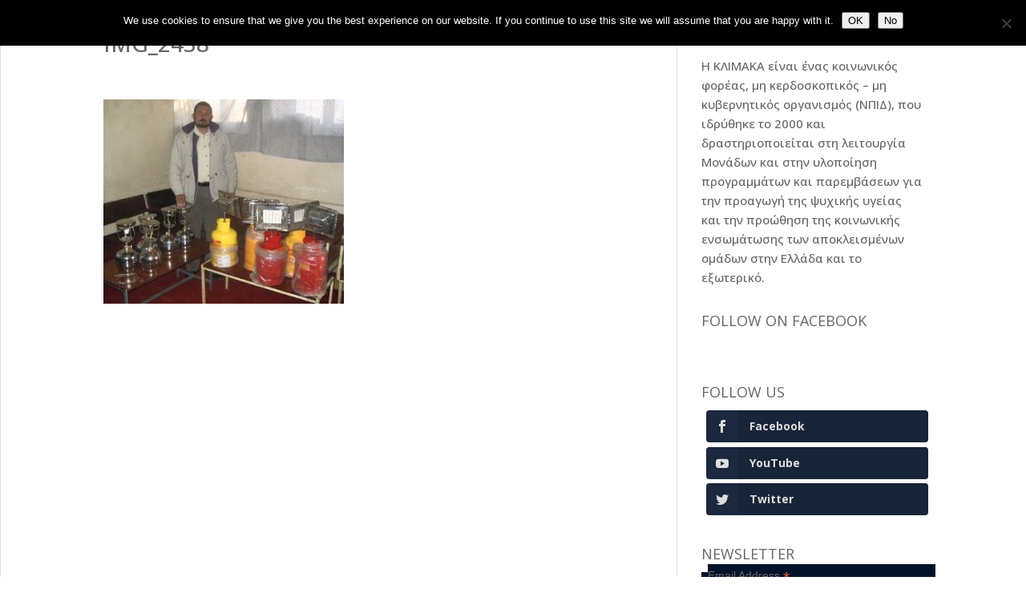

--- FILE ---
content_type: text/html; charset=UTF-8
request_url: https://www.klimaka.org.gr/i-klimaka-sto-afganistan/img_2438/
body_size: 25371
content:
<!DOCTYPE html>
<html lang="en-US">
<head>
	<meta charset="UTF-8" />
<meta http-equiv="X-UA-Compatible" content="IE=edge">
	<link rel="pingback" href="https://www.klimaka.org.gr/xmlrpc.php" />

	<script type="text/javascript">
		document.documentElement.className = 'js';
	</script>

	<script>var et_site_url='https://www.klimaka.org.gr';var et_post_id='28820';function et_core_page_resource_fallback(a,b){"undefined"===typeof b&&(b=a.sheet.cssRules&&0===a.sheet.cssRules.length);b&&(a.onerror=null,a.onload=null,a.href?a.href=et_site_url+"/?et_core_page_resource="+a.id+et_post_id:a.src&&(a.src=et_site_url+"/?et_core_page_resource="+a.id+et_post_id))}
</script><meta name='robots' content='index, follow, max-image-preview:large, max-snippet:-1, max-video-preview:-1' />
	<style>img:is([sizes="auto" i], [sizes^="auto," i]) { contain-intrinsic-size: 3000px 1500px }</style>
	
	<!-- This site is optimized with the Yoast SEO plugin v24.6 - https://yoast.com/wordpress/plugins/seo/ -->
	<title>IMG_2438 - Klimaka</title>
	<link rel="canonical" href="https://www.klimaka.org.gr/i-klimaka-sto-afganistan/img_2438/" />
	<meta property="og:locale" content="en_US" />
	<meta property="og:type" content="article" />
	<meta property="og:title" content="IMG_2438 - Klimaka" />
	<meta property="og:url" content="https://www.klimaka.org.gr/i-klimaka-sto-afganistan/img_2438/" />
	<meta property="og:site_name" content="Klimaka" />
	<meta property="article:publisher" content="https://www.facebook.com/klimakango/" />
	<meta property="og:image" content="https://www.klimaka.org.gr/i-klimaka-sto-afganistan/img_2438" />
	<meta property="og:image:width" content="350" />
	<meta property="og:image:height" content="298" />
	<meta property="og:image:type" content="image/jpeg" />
	<meta name="twitter:card" content="summary_large_image" />
	<script type="application/ld+json" class="yoast-schema-graph">{"@context":"https://schema.org","@graph":[{"@type":"WebPage","@id":"https://www.klimaka.org.gr/i-klimaka-sto-afganistan/img_2438/","url":"https://www.klimaka.org.gr/i-klimaka-sto-afganistan/img_2438/","name":"IMG_2438 - Klimaka","isPartOf":{"@id":"https://www.klimaka.org.gr/#website"},"primaryImageOfPage":{"@id":"https://www.klimaka.org.gr/i-klimaka-sto-afganistan/img_2438/#primaryimage"},"image":{"@id":"https://www.klimaka.org.gr/i-klimaka-sto-afganistan/img_2438/#primaryimage"},"thumbnailUrl":"https://www.klimaka.org.gr/wp-content/uploads/2016/11/IMG_2438.jpg","datePublished":"2017-05-17T11:54:27+00:00","breadcrumb":{"@id":"https://www.klimaka.org.gr/i-klimaka-sto-afganistan/img_2438/#breadcrumb"},"inLanguage":"en-US","potentialAction":[{"@type":"ReadAction","target":["https://www.klimaka.org.gr/i-klimaka-sto-afganistan/img_2438/"]}]},{"@type":"ImageObject","inLanguage":"en-US","@id":"https://www.klimaka.org.gr/i-klimaka-sto-afganistan/img_2438/#primaryimage","url":"https://www.klimaka.org.gr/wp-content/uploads/2016/11/IMG_2438.jpg","contentUrl":"https://www.klimaka.org.gr/wp-content/uploads/2016/11/IMG_2438.jpg","width":350,"height":298},{"@type":"BreadcrumbList","@id":"https://www.klimaka.org.gr/i-klimaka-sto-afganistan/img_2438/#breadcrumb","itemListElement":[{"@type":"ListItem","position":1,"name":"Home","item":"https://www.klimaka.org.gr/"},{"@type":"ListItem","position":2,"name":"Η ΚΛΙΜΑΚΑ στο Αφγανιστάν","item":"https://www.klimaka.org.gr/i-klimaka-sto-afganistan/"},{"@type":"ListItem","position":3,"name":"IMG_2438"}]},{"@type":"WebSite","@id":"https://www.klimaka.org.gr/#website","url":"https://www.klimaka.org.gr/","name":"Klimaka","description":"Η ΚΛΙΜΑΚΑ είναι ένας κοινωνικός φορέας, αναγνωρισμένος Μη Κυβερνητικός Οργανισμός (Ν.Π.Ι.Δ.), που ιδρύθηκε το 2000 και δραστηριοποιείται τόσο στην παροχή υπηρεσιών ψυχικής υγείας, όσο και στην υλοποίηση προγραμμάτων κοινωνικής ένταξης αποκλεισμένων πληθυσμιακών ομάδων στην Ελλάδα και το εξωτερικό.  Η ΚΛΙΜΑΚΑ, πιστεύει στον άνθρωπο και όλες τις οι ενέργειες, πηγάζουν από αυτήν τη βασική της αρχή. Στηρίζει το δικαίωμα του για ποιότητα ζωής, πέρα από κάθε διάκριση που γεννά  και αναπαράγει το στίγμα του κοινωνικού αποκλεισμού και οραματίζεται μια κοινωνία, χωρίς διακρίσεις. Πιστεύει στο όραμα ενός πολιτισμού συμμετοχής, ο οποίος και θα επιτευχθεί μέσα από την αναπτυξιακή κοινωνική ένταξη των αποκλεισμένων και όχι μέσα από την αναδιανομή του πλούτου και την φιλανθρωπία.  Βασική της αποστολή, να καταστήσει εφικτή τη ψυχική υγεία για όλους.","publisher":{"@id":"https://www.klimaka.org.gr/#organization"},"potentialAction":[{"@type":"SearchAction","target":{"@type":"EntryPoint","urlTemplate":"https://www.klimaka.org.gr/?s={search_term_string}"},"query-input":{"@type":"PropertyValueSpecification","valueRequired":true,"valueName":"search_term_string"}}],"inLanguage":"en-US"},{"@type":"Organization","@id":"https://www.klimaka.org.gr/#organization","name":"Klimaka","url":"https://www.klimaka.org.gr/","logo":{"@type":"ImageObject","inLanguage":"en-US","@id":"https://www.klimaka.org.gr/#/schema/logo/image/","url":"https://www.klimaka.org.gr/wp-content/uploads/2016/10/klimaka_logo-1.jpg","contentUrl":"https://www.klimaka.org.gr/wp-content/uploads/2016/10/klimaka_logo-1.jpg","width":800,"height":418,"caption":"Klimaka"},"image":{"@id":"https://www.klimaka.org.gr/#/schema/logo/image/"},"sameAs":["https://www.facebook.com/klimakango/","https://www.youtube.com/user/klimakaMKO"]}]}</script>
	<!-- / Yoast SEO plugin. -->


<link rel='dns-prefetch' href='//fonts.googleapis.com' />
<link rel="alternate" type="application/rss+xml" title="Klimaka &raquo; Feed" href="https://www.klimaka.org.gr/feed/" />
<link rel="alternate" type="application/rss+xml" title="Klimaka &raquo; Comments Feed" href="https://www.klimaka.org.gr/comments/feed/" />
<link rel="alternate" type="application/rss+xml" title="Klimaka &raquo; IMG_2438 Comments Feed" href="https://www.klimaka.org.gr/i-klimaka-sto-afganistan/img_2438/feed/" />
		<!-- This site uses the Google Analytics by ExactMetrics plugin v8.3.2 - Using Analytics tracking - https://www.exactmetrics.com/ -->
		<!-- Note: ExactMetrics is not currently configured on this site. The site owner needs to authenticate with Google Analytics in the ExactMetrics settings panel. -->
					<!-- No tracking code set -->
				<!-- / Google Analytics by ExactMetrics -->
		<script type="text/javascript">
/* <![CDATA[ */
window._wpemojiSettings = {"baseUrl":"https:\/\/s.w.org\/images\/core\/emoji\/16.0.1\/72x72\/","ext":".png","svgUrl":"https:\/\/s.w.org\/images\/core\/emoji\/16.0.1\/svg\/","svgExt":".svg","source":{"concatemoji":"https:\/\/www.klimaka.org.gr\/wp-includes\/js\/wp-emoji-release.min.js?ver=6.8.3"}};
/*! This file is auto-generated */
!function(s,n){var o,i,e;function c(e){try{var t={supportTests:e,timestamp:(new Date).valueOf()};sessionStorage.setItem(o,JSON.stringify(t))}catch(e){}}function p(e,t,n){e.clearRect(0,0,e.canvas.width,e.canvas.height),e.fillText(t,0,0);var t=new Uint32Array(e.getImageData(0,0,e.canvas.width,e.canvas.height).data),a=(e.clearRect(0,0,e.canvas.width,e.canvas.height),e.fillText(n,0,0),new Uint32Array(e.getImageData(0,0,e.canvas.width,e.canvas.height).data));return t.every(function(e,t){return e===a[t]})}function u(e,t){e.clearRect(0,0,e.canvas.width,e.canvas.height),e.fillText(t,0,0);for(var n=e.getImageData(16,16,1,1),a=0;a<n.data.length;a++)if(0!==n.data[a])return!1;return!0}function f(e,t,n,a){switch(t){case"flag":return n(e,"\ud83c\udff3\ufe0f\u200d\u26a7\ufe0f","\ud83c\udff3\ufe0f\u200b\u26a7\ufe0f")?!1:!n(e,"\ud83c\udde8\ud83c\uddf6","\ud83c\udde8\u200b\ud83c\uddf6")&&!n(e,"\ud83c\udff4\udb40\udc67\udb40\udc62\udb40\udc65\udb40\udc6e\udb40\udc67\udb40\udc7f","\ud83c\udff4\u200b\udb40\udc67\u200b\udb40\udc62\u200b\udb40\udc65\u200b\udb40\udc6e\u200b\udb40\udc67\u200b\udb40\udc7f");case"emoji":return!a(e,"\ud83e\udedf")}return!1}function g(e,t,n,a){var r="undefined"!=typeof WorkerGlobalScope&&self instanceof WorkerGlobalScope?new OffscreenCanvas(300,150):s.createElement("canvas"),o=r.getContext("2d",{willReadFrequently:!0}),i=(o.textBaseline="top",o.font="600 32px Arial",{});return e.forEach(function(e){i[e]=t(o,e,n,a)}),i}function t(e){var t=s.createElement("script");t.src=e,t.defer=!0,s.head.appendChild(t)}"undefined"!=typeof Promise&&(o="wpEmojiSettingsSupports",i=["flag","emoji"],n.supports={everything:!0,everythingExceptFlag:!0},e=new Promise(function(e){s.addEventListener("DOMContentLoaded",e,{once:!0})}),new Promise(function(t){var n=function(){try{var e=JSON.parse(sessionStorage.getItem(o));if("object"==typeof e&&"number"==typeof e.timestamp&&(new Date).valueOf()<e.timestamp+604800&&"object"==typeof e.supportTests)return e.supportTests}catch(e){}return null}();if(!n){if("undefined"!=typeof Worker&&"undefined"!=typeof OffscreenCanvas&&"undefined"!=typeof URL&&URL.createObjectURL&&"undefined"!=typeof Blob)try{var e="postMessage("+g.toString()+"("+[JSON.stringify(i),f.toString(),p.toString(),u.toString()].join(",")+"));",a=new Blob([e],{type:"text/javascript"}),r=new Worker(URL.createObjectURL(a),{name:"wpTestEmojiSupports"});return void(r.onmessage=function(e){c(n=e.data),r.terminate(),t(n)})}catch(e){}c(n=g(i,f,p,u))}t(n)}).then(function(e){for(var t in e)n.supports[t]=e[t],n.supports.everything=n.supports.everything&&n.supports[t],"flag"!==t&&(n.supports.everythingExceptFlag=n.supports.everythingExceptFlag&&n.supports[t]);n.supports.everythingExceptFlag=n.supports.everythingExceptFlag&&!n.supports.flag,n.DOMReady=!1,n.readyCallback=function(){n.DOMReady=!0}}).then(function(){return e}).then(function(){var e;n.supports.everything||(n.readyCallback(),(e=n.source||{}).concatemoji?t(e.concatemoji):e.wpemoji&&e.twemoji&&(t(e.twemoji),t(e.wpemoji)))}))}((window,document),window._wpemojiSettings);
/* ]]> */
</script>
<meta content="Divi v.4.4.0" name="generator"/><style type="text/css">
.hasCountdown{text-shadow:transparent 0 1px 1px;overflow:hidden;padding:5px}
.countdown_rtl{direction:rtl}
.countdown_holding span{background-color:#ccc}
.countdown_row{clear:both;width:100%;text-align:center}
.countdown_show1 .countdown_section{width:98%}
.countdown_show2 .countdown_section{width:48%}
.countdown_show3 .countdown_section{width:32.5%}
.countdown_show4 .countdown_section{width:24.5%}
.countdown_show5 .countdown_section{width:19.5%}
.countdown_show6 .countdown_section{width:16.25%}
.countdown_show7 .countdown_section{width:14%}
.countdown_section{display:block;float:left;font-size:75%;text-align:center;margin:3px 0}
.countdown_amount{font-size:200%}
.countdown_descr{display:block;width:100%}
a.countdown_infolink{display:block;border-radius:10px;width:14px;height:13px;float:right;font-size:9px;line-height:13px;font-weight:700;text-align:center;position:relative;top:-15px;border:1px solid}
#countdown-preview{padding:10px}
</style>
<link rel='stylesheet' id='twb-open-sans-css' href='https://fonts.googleapis.com/css?family=Open+Sans%3A300%2C400%2C500%2C600%2C700%2C800&#038;display=swap&#038;ver=6.8.3' type='text/css' media='all' />
<link rel='stylesheet' id='twbbwg-global-css' href='https://www.klimaka.org.gr/wp-content/plugins/photo-gallery/booster/assets/css/global.css?ver=1.0.0' type='text/css' media='all' />
<link rel='stylesheet' id='la-icon-maneger-style-css' href='https://www.klimaka.org.gr/wp-content/uploads/la_icon_sets/style.min.css?ver=6.8.3' type='text/css' media='all' />
<style id='wp-emoji-styles-inline-css' type='text/css'>

	img.wp-smiley, img.emoji {
		display: inline !important;
		border: none !important;
		box-shadow: none !important;
		height: 1em !important;
		width: 1em !important;
		margin: 0 0.07em !important;
		vertical-align: -0.1em !important;
		background: none !important;
		padding: 0 !important;
	}
</style>
<link rel='stylesheet' id='wp-block-library-css' href='https://www.klimaka.org.gr/wp-includes/css/dist/block-library/style.min.css?ver=6.8.3' type='text/css' media='all' />
<style id='classic-theme-styles-inline-css' type='text/css'>
/*! This file is auto-generated */
.wp-block-button__link{color:#fff;background-color:#32373c;border-radius:9999px;box-shadow:none;text-decoration:none;padding:calc(.667em + 2px) calc(1.333em + 2px);font-size:1.125em}.wp-block-file__button{background:#32373c;color:#fff;text-decoration:none}
</style>
<link rel='stylesheet' id='civist_blocks_style-css' href='https://www.klimaka.org.gr/wp-content/plugins/civist/civist-wordpress-blocks-embed.css?ver=1bdc5b775f7478bc9ab8' type='text/css' media='all' />
<link rel='stylesheet' id='wpda_countdown_gutenberg_css-css' href='https://www.klimaka.org.gr/wp-content/plugins/widget-countdown/includes/gutenberg/style.css?ver=6.8.3' type='text/css' media='all' />
<style id='global-styles-inline-css' type='text/css'>
:root{--wp--preset--aspect-ratio--square: 1;--wp--preset--aspect-ratio--4-3: 4/3;--wp--preset--aspect-ratio--3-4: 3/4;--wp--preset--aspect-ratio--3-2: 3/2;--wp--preset--aspect-ratio--2-3: 2/3;--wp--preset--aspect-ratio--16-9: 16/9;--wp--preset--aspect-ratio--9-16: 9/16;--wp--preset--color--black: #000000;--wp--preset--color--cyan-bluish-gray: #abb8c3;--wp--preset--color--white: #ffffff;--wp--preset--color--pale-pink: #f78da7;--wp--preset--color--vivid-red: #cf2e2e;--wp--preset--color--luminous-vivid-orange: #ff6900;--wp--preset--color--luminous-vivid-amber: #fcb900;--wp--preset--color--light-green-cyan: #7bdcb5;--wp--preset--color--vivid-green-cyan: #00d084;--wp--preset--color--pale-cyan-blue: #8ed1fc;--wp--preset--color--vivid-cyan-blue: #0693e3;--wp--preset--color--vivid-purple: #9b51e0;--wp--preset--gradient--vivid-cyan-blue-to-vivid-purple: linear-gradient(135deg,rgba(6,147,227,1) 0%,rgb(155,81,224) 100%);--wp--preset--gradient--light-green-cyan-to-vivid-green-cyan: linear-gradient(135deg,rgb(122,220,180) 0%,rgb(0,208,130) 100%);--wp--preset--gradient--luminous-vivid-amber-to-luminous-vivid-orange: linear-gradient(135deg,rgba(252,185,0,1) 0%,rgba(255,105,0,1) 100%);--wp--preset--gradient--luminous-vivid-orange-to-vivid-red: linear-gradient(135deg,rgba(255,105,0,1) 0%,rgb(207,46,46) 100%);--wp--preset--gradient--very-light-gray-to-cyan-bluish-gray: linear-gradient(135deg,rgb(238,238,238) 0%,rgb(169,184,195) 100%);--wp--preset--gradient--cool-to-warm-spectrum: linear-gradient(135deg,rgb(74,234,220) 0%,rgb(151,120,209) 20%,rgb(207,42,186) 40%,rgb(238,44,130) 60%,rgb(251,105,98) 80%,rgb(254,248,76) 100%);--wp--preset--gradient--blush-light-purple: linear-gradient(135deg,rgb(255,206,236) 0%,rgb(152,150,240) 100%);--wp--preset--gradient--blush-bordeaux: linear-gradient(135deg,rgb(254,205,165) 0%,rgb(254,45,45) 50%,rgb(107,0,62) 100%);--wp--preset--gradient--luminous-dusk: linear-gradient(135deg,rgb(255,203,112) 0%,rgb(199,81,192) 50%,rgb(65,88,208) 100%);--wp--preset--gradient--pale-ocean: linear-gradient(135deg,rgb(255,245,203) 0%,rgb(182,227,212) 50%,rgb(51,167,181) 100%);--wp--preset--gradient--electric-grass: linear-gradient(135deg,rgb(202,248,128) 0%,rgb(113,206,126) 100%);--wp--preset--gradient--midnight: linear-gradient(135deg,rgb(2,3,129) 0%,rgb(40,116,252) 100%);--wp--preset--font-size--small: 13px;--wp--preset--font-size--medium: 20px;--wp--preset--font-size--large: 36px;--wp--preset--font-size--x-large: 42px;--wp--preset--spacing--20: 0.44rem;--wp--preset--spacing--30: 0.67rem;--wp--preset--spacing--40: 1rem;--wp--preset--spacing--50: 1.5rem;--wp--preset--spacing--60: 2.25rem;--wp--preset--spacing--70: 3.38rem;--wp--preset--spacing--80: 5.06rem;--wp--preset--shadow--natural: 6px 6px 9px rgba(0, 0, 0, 0.2);--wp--preset--shadow--deep: 12px 12px 50px rgba(0, 0, 0, 0.4);--wp--preset--shadow--sharp: 6px 6px 0px rgba(0, 0, 0, 0.2);--wp--preset--shadow--outlined: 6px 6px 0px -3px rgba(255, 255, 255, 1), 6px 6px rgba(0, 0, 0, 1);--wp--preset--shadow--crisp: 6px 6px 0px rgba(0, 0, 0, 1);}:where(.is-layout-flex){gap: 0.5em;}:where(.is-layout-grid){gap: 0.5em;}body .is-layout-flex{display: flex;}.is-layout-flex{flex-wrap: wrap;align-items: center;}.is-layout-flex > :is(*, div){margin: 0;}body .is-layout-grid{display: grid;}.is-layout-grid > :is(*, div){margin: 0;}:where(.wp-block-columns.is-layout-flex){gap: 2em;}:where(.wp-block-columns.is-layout-grid){gap: 2em;}:where(.wp-block-post-template.is-layout-flex){gap: 1.25em;}:where(.wp-block-post-template.is-layout-grid){gap: 1.25em;}.has-black-color{color: var(--wp--preset--color--black) !important;}.has-cyan-bluish-gray-color{color: var(--wp--preset--color--cyan-bluish-gray) !important;}.has-white-color{color: var(--wp--preset--color--white) !important;}.has-pale-pink-color{color: var(--wp--preset--color--pale-pink) !important;}.has-vivid-red-color{color: var(--wp--preset--color--vivid-red) !important;}.has-luminous-vivid-orange-color{color: var(--wp--preset--color--luminous-vivid-orange) !important;}.has-luminous-vivid-amber-color{color: var(--wp--preset--color--luminous-vivid-amber) !important;}.has-light-green-cyan-color{color: var(--wp--preset--color--light-green-cyan) !important;}.has-vivid-green-cyan-color{color: var(--wp--preset--color--vivid-green-cyan) !important;}.has-pale-cyan-blue-color{color: var(--wp--preset--color--pale-cyan-blue) !important;}.has-vivid-cyan-blue-color{color: var(--wp--preset--color--vivid-cyan-blue) !important;}.has-vivid-purple-color{color: var(--wp--preset--color--vivid-purple) !important;}.has-black-background-color{background-color: var(--wp--preset--color--black) !important;}.has-cyan-bluish-gray-background-color{background-color: var(--wp--preset--color--cyan-bluish-gray) !important;}.has-white-background-color{background-color: var(--wp--preset--color--white) !important;}.has-pale-pink-background-color{background-color: var(--wp--preset--color--pale-pink) !important;}.has-vivid-red-background-color{background-color: var(--wp--preset--color--vivid-red) !important;}.has-luminous-vivid-orange-background-color{background-color: var(--wp--preset--color--luminous-vivid-orange) !important;}.has-luminous-vivid-amber-background-color{background-color: var(--wp--preset--color--luminous-vivid-amber) !important;}.has-light-green-cyan-background-color{background-color: var(--wp--preset--color--light-green-cyan) !important;}.has-vivid-green-cyan-background-color{background-color: var(--wp--preset--color--vivid-green-cyan) !important;}.has-pale-cyan-blue-background-color{background-color: var(--wp--preset--color--pale-cyan-blue) !important;}.has-vivid-cyan-blue-background-color{background-color: var(--wp--preset--color--vivid-cyan-blue) !important;}.has-vivid-purple-background-color{background-color: var(--wp--preset--color--vivid-purple) !important;}.has-black-border-color{border-color: var(--wp--preset--color--black) !important;}.has-cyan-bluish-gray-border-color{border-color: var(--wp--preset--color--cyan-bluish-gray) !important;}.has-white-border-color{border-color: var(--wp--preset--color--white) !important;}.has-pale-pink-border-color{border-color: var(--wp--preset--color--pale-pink) !important;}.has-vivid-red-border-color{border-color: var(--wp--preset--color--vivid-red) !important;}.has-luminous-vivid-orange-border-color{border-color: var(--wp--preset--color--luminous-vivid-orange) !important;}.has-luminous-vivid-amber-border-color{border-color: var(--wp--preset--color--luminous-vivid-amber) !important;}.has-light-green-cyan-border-color{border-color: var(--wp--preset--color--light-green-cyan) !important;}.has-vivid-green-cyan-border-color{border-color: var(--wp--preset--color--vivid-green-cyan) !important;}.has-pale-cyan-blue-border-color{border-color: var(--wp--preset--color--pale-cyan-blue) !important;}.has-vivid-cyan-blue-border-color{border-color: var(--wp--preset--color--vivid-cyan-blue) !important;}.has-vivid-purple-border-color{border-color: var(--wp--preset--color--vivid-purple) !important;}.has-vivid-cyan-blue-to-vivid-purple-gradient-background{background: var(--wp--preset--gradient--vivid-cyan-blue-to-vivid-purple) !important;}.has-light-green-cyan-to-vivid-green-cyan-gradient-background{background: var(--wp--preset--gradient--light-green-cyan-to-vivid-green-cyan) !important;}.has-luminous-vivid-amber-to-luminous-vivid-orange-gradient-background{background: var(--wp--preset--gradient--luminous-vivid-amber-to-luminous-vivid-orange) !important;}.has-luminous-vivid-orange-to-vivid-red-gradient-background{background: var(--wp--preset--gradient--luminous-vivid-orange-to-vivid-red) !important;}.has-very-light-gray-to-cyan-bluish-gray-gradient-background{background: var(--wp--preset--gradient--very-light-gray-to-cyan-bluish-gray) !important;}.has-cool-to-warm-spectrum-gradient-background{background: var(--wp--preset--gradient--cool-to-warm-spectrum) !important;}.has-blush-light-purple-gradient-background{background: var(--wp--preset--gradient--blush-light-purple) !important;}.has-blush-bordeaux-gradient-background{background: var(--wp--preset--gradient--blush-bordeaux) !important;}.has-luminous-dusk-gradient-background{background: var(--wp--preset--gradient--luminous-dusk) !important;}.has-pale-ocean-gradient-background{background: var(--wp--preset--gradient--pale-ocean) !important;}.has-electric-grass-gradient-background{background: var(--wp--preset--gradient--electric-grass) !important;}.has-midnight-gradient-background{background: var(--wp--preset--gradient--midnight) !important;}.has-small-font-size{font-size: var(--wp--preset--font-size--small) !important;}.has-medium-font-size{font-size: var(--wp--preset--font-size--medium) !important;}.has-large-font-size{font-size: var(--wp--preset--font-size--large) !important;}.has-x-large-font-size{font-size: var(--wp--preset--font-size--x-large) !important;}
:where(.wp-block-post-template.is-layout-flex){gap: 1.25em;}:where(.wp-block-post-template.is-layout-grid){gap: 1.25em;}
:where(.wp-block-columns.is-layout-flex){gap: 2em;}:where(.wp-block-columns.is-layout-grid){gap: 2em;}
:root :where(.wp-block-pullquote){font-size: 1.5em;line-height: 1.6;}
</style>
<link rel='stylesheet' id='contact-form-7-css' href='https://www.klimaka.org.gr/wp-content/plugins/contact-form-7/includes/css/styles.css?ver=6.0.6' type='text/css' media='all' />
<link rel='stylesheet' id='cookie-notice-front-css' href='https://www.klimaka.org.gr/wp-content/plugins/cookie-notice/css/front.min.css?ver=2.5.9' type='text/css' media='all' />
<link rel='stylesheet' id='essential-grid-plugin-settings-css' href='https://www.klimaka.org.gr/wp-content/plugins/essential-grid/public/assets/css/settings.css?ver=2.1.0.2' type='text/css' media='all' />
<link rel='stylesheet' id='tp-open-sans-css' href='https://fonts.googleapis.com/css?family=Open+Sans%3A300%2C400%2C600%2C700%2C800&#038;ver=6.8.3' type='text/css' media='all' />
<link rel='stylesheet' id='tp-raleway-css' href='https://fonts.googleapis.com/css?family=Raleway%3A100%2C200%2C300%2C400%2C500%2C600%2C700%2C800%2C900&#038;ver=6.8.3' type='text/css' media='all' />
<link rel='stylesheet' id='tp-droid-serif-css' href='https://fonts.googleapis.com/css?family=Droid+Serif%3A400%2C700&#038;ver=6.8.3' type='text/css' media='all' />
<link rel='stylesheet' id='pageloader-fonts-css' href='//fonts.googleapis.com/css?family=Roboto%3A300&#038;ver=1.0.0' type='text/css' media='all' />
<link rel='stylesheet' id='bonfire-pageloader-css-css' href='https://www.klimaka.org.gr/wp-content/plugins/pageloader-by-bonfire/pageloader.css?ver=1' type='text/css' media='all' />
<link rel='stylesheet' id='bwg_fonts-css' href='https://www.klimaka.org.gr/wp-content/plugins/photo-gallery/css/bwg-fonts/fonts.css?ver=0.0.1' type='text/css' media='all' />
<link rel='stylesheet' id='sumoselect-css' href='https://www.klimaka.org.gr/wp-content/plugins/photo-gallery/css/sumoselect.min.css?ver=3.4.6' type='text/css' media='all' />
<link rel='stylesheet' id='mCustomScrollbar-css' href='https://www.klimaka.org.gr/wp-content/plugins/photo-gallery/css/jquery.mCustomScrollbar.min.css?ver=3.1.5' type='text/css' media='all' />
<link rel='stylesheet' id='bwg_googlefonts-css' href='https://fonts.googleapis.com/css?family=Ubuntu&#038;subset=greek,latin,greek-ext,vietnamese,cyrillic-ext,latin-ext,cyrillic' type='text/css' media='all' />
<link rel='stylesheet' id='bwg_frontend-css' href='https://www.klimaka.org.gr/wp-content/plugins/photo-gallery/css/styles.min.css?ver=1.8.35' type='text/css' media='all' />
<link rel='stylesheet' id='et_monarch-css-css' href='https://www.klimaka.org.gr/wp-content/plugins/monarch/css/style.css?ver=1.4.14' type='text/css' media='all' />
<link rel='stylesheet' id='et-gf-open-sans-css' href='https://fonts.googleapis.com/css?family=Open+Sans:400,700' type='text/css' media='all' />
<link rel='stylesheet' id='divi-style-css' href='https://www.klimaka.org.gr/wp-content/themes/Divi/style.css?ver=4.4.0' type='text/css' media='all' />
<link rel='stylesheet' id='et-builder-googlefonts-cached-css' href='https://fonts.googleapis.com/css?family=Open+Sans%3A300%2C300italic%2Cregular%2Citalic%2C600%2C600italic%2C700%2C700italic%2C800%2C800italic&#038;ver=6.8.3#038;subset=latin-ext,greek,greek-ext,vietnamese,cyrillic,latin,cyrillic-ext' type='text/css' media='all' />
<link rel='stylesheet' id='wp-pagenavi-css' href='https://www.klimaka.org.gr/wp-content/plugins/wp-pagenavi/pagenavi-css.css?ver=2.70' type='text/css' media='all' />
<link rel='stylesheet' id='dashicons-css' href='https://www.klimaka.org.gr/wp-includes/css/dashicons.min.css?ver=6.8.3' type='text/css' media='all' />
<script type="text/javascript" src="https://www.klimaka.org.gr/wp-includes/js/jquery/jquery.min.js?ver=3.7.1" id="jquery-core-js"></script>
<script type="text/javascript" src="https://www.klimaka.org.gr/wp-includes/js/jquery/jquery-migrate.min.js?ver=3.4.1" id="jquery-migrate-js"></script>
<script type="text/javascript" src="https://www.klimaka.org.gr/wp-content/plugins/photo-gallery/booster/assets/js/circle-progress.js?ver=1.2.2" id="twbbwg-circle-js"></script>
<script type="text/javascript" id="twbbwg-global-js-extra">
/* <![CDATA[ */
var twb = {"nonce":"73c804559d","ajax_url":"https:\/\/www.klimaka.org.gr\/wp-admin\/admin-ajax.php","plugin_url":"https:\/\/www.klimaka.org.gr\/wp-content\/plugins\/photo-gallery\/booster","href":"https:\/\/www.klimaka.org.gr\/wp-admin\/admin.php?page=twbbwg_photo-gallery"};
var twb = {"nonce":"73c804559d","ajax_url":"https:\/\/www.klimaka.org.gr\/wp-admin\/admin-ajax.php","plugin_url":"https:\/\/www.klimaka.org.gr\/wp-content\/plugins\/photo-gallery\/booster","href":"https:\/\/www.klimaka.org.gr\/wp-admin\/admin.php?page=twbbwg_photo-gallery"};
/* ]]> */
</script>
<script type="text/javascript" src="https://www.klimaka.org.gr/wp-content/plugins/photo-gallery/booster/assets/js/global.js?ver=1.0.0" id="twbbwg-global-js"></script>
<script type="text/javascript" src="https://www.klimaka.org.gr/wp-content/plugins/superfly-menu/includes/vendor/looks_awesome/icon_manager/js/md5.js?ver=1.0,0" id="la-icon-manager-md5-js"></script>
<script type="text/javascript" src="https://www.klimaka.org.gr/wp-content/plugins/superfly-menu/includes/vendor/looks_awesome/icon_manager/js/util.js?ver=1.0,0" id="la-icon-manager-util-js"></script>
<script type="text/javascript" id="cookie-notice-front-js-before">
/* <![CDATA[ */
var cnArgs = {"ajaxUrl":"https:\/\/www.klimaka.org.gr\/wp-admin\/admin-ajax.php","nonce":"6e905697af","hideEffect":"fade","position":"top","onScroll":false,"onScrollOffset":100,"onClick":false,"cookieName":"cookie_notice_accepted","cookieTime":2592000,"cookieTimeRejected":2592000,"globalCookie":false,"redirection":false,"cache":true,"revokeCookies":false,"revokeCookiesOpt":"automatic"};
/* ]]> */
</script>
<script type="text/javascript" src="https://www.klimaka.org.gr/wp-content/plugins/cookie-notice/js/front.min.js?ver=2.5.9" id="cookie-notice-front-js"></script>
<script type="text/javascript" src="https://www.klimaka.org.gr/wp-content/plugins/pageloader-by-bonfire/pageloader.js?ver=1" id="bonfire-pageloader-js-js"></script>
<script type="text/javascript" src="https://www.klimaka.org.gr/wp-content/plugins/photo-gallery/js/jquery.sumoselect.min.js?ver=3.4.6" id="sumoselect-js"></script>
<script type="text/javascript" src="https://www.klimaka.org.gr/wp-content/plugins/photo-gallery/js/tocca.min.js?ver=2.0.9" id="bwg_mobile-js"></script>
<script type="text/javascript" src="https://www.klimaka.org.gr/wp-content/plugins/photo-gallery/js/jquery.mCustomScrollbar.concat.min.js?ver=3.1.5" id="mCustomScrollbar-js"></script>
<script type="text/javascript" src="https://www.klimaka.org.gr/wp-content/plugins/photo-gallery/js/jquery.fullscreen.min.js?ver=0.6.0" id="jquery-fullscreen-js"></script>
<script type="text/javascript" id="bwg_frontend-js-extra">
/* <![CDATA[ */
var bwg_objectsL10n = {"bwg_field_required":"field is required.","bwg_mail_validation":"This is not a valid email address.","bwg_search_result":"There are no images matching your search.","bwg_select_tag":"Select Tag","bwg_order_by":"Order By","bwg_search":"Search","bwg_show_ecommerce":"Show Ecommerce","bwg_hide_ecommerce":"Hide Ecommerce","bwg_show_comments":"Show Comments","bwg_hide_comments":"Hide Comments","bwg_restore":"Restore","bwg_maximize":"Maximize","bwg_fullscreen":"Fullscreen","bwg_exit_fullscreen":"Exit Fullscreen","bwg_search_tag":"SEARCH...","bwg_tag_no_match":"No tags found","bwg_all_tags_selected":"All tags selected","bwg_tags_selected":"tags selected","play":"Play","pause":"Pause","is_pro":"","bwg_play":"Play","bwg_pause":"Pause","bwg_hide_info":"Hide info","bwg_show_info":"Show info","bwg_hide_rating":"Hide rating","bwg_show_rating":"Show rating","ok":"Ok","cancel":"Cancel","select_all":"Select all","lazy_load":"0","lazy_loader":"https:\/\/www.klimaka.org.gr\/wp-content\/plugins\/photo-gallery\/images\/ajax_loader.png","front_ajax":"0","bwg_tag_see_all":"see all tags","bwg_tag_see_less":"see less tags"};
/* ]]> */
</script>
<script type="text/javascript" src="https://www.klimaka.org.gr/wp-content/plugins/photo-gallery/js/scripts.min.js?ver=1.8.35" id="bwg_frontend-js"></script>
<link rel="https://api.w.org/" href="https://www.klimaka.org.gr/wp-json/" /><link rel="alternate" title="JSON" type="application/json" href="https://www.klimaka.org.gr/wp-json/wp/v2/media/28820" /><link rel="EditURI" type="application/rsd+xml" title="RSD" href="https://www.klimaka.org.gr/xmlrpc.php?rsd" />
<meta name="generator" content="WordPress 6.8.3" />
<link rel='shortlink' href='https://www.klimaka.org.gr/?p=28820' />
<link rel="alternate" title="oEmbed (JSON)" type="application/json+oembed" href="https://www.klimaka.org.gr/wp-json/oembed/1.0/embed?url=https%3A%2F%2Fwww.klimaka.org.gr%2Fi-klimaka-sto-afganistan%2Fimg_2438%2F" />
<link rel="alternate" title="oEmbed (XML)" type="text/xml+oembed" href="https://www.klimaka.org.gr/wp-json/oembed/1.0/embed?url=https%3A%2F%2Fwww.klimaka.org.gr%2Fi-klimaka-sto-afganistan%2Fimg_2438%2F&#038;format=xml" />
<style type="text/css">
			.aiovg-player {
				display: block;
				position: relative;
				padding-bottom: 56.25%;
				width: 100%;
				height: 0;	
				overflow: hidden;
			}
			
			.aiovg-player iframe,
			.aiovg-player .video-js,
			.aiovg-player .plyr {
				--plyr-color-main: #00b2ff;
				position: absolute;
				inset: 0;	
				margin: 0;
				padding: 0;
				width: 100%;
				height: 100%;
			}
		</style><!-- BEGIN THE BACKGROUND -->
<div class="bonfire-pageloader-background ">
</div>
<!-- END THE BACKGROUND -->

<!-- BEGIN THE BACKGROUND PATTERN -->
<!-- END THE BACKGROUND PATTERN -->

<!-- BEGIN THE LOADING IMAGE/ICON/TEXT -->
<div class="bonfire-pageloader-icon-wrapper ">
    <div class="bonfire-pageloader-icon">

        <!-- BEGIN THE CLOSE BUTTON -->
        <div class="close-pageloader">Taking too long? Close loading screen.</div>
        <!-- END THE CLOSE BUTTON -->

        <!-- BEGIN LOADING IMAGE/ICON -->
                    <div class="pageloader-iconsize100 pageloader-iconsize50">
            
                <div class="icon-wrapper"><svg class=" pageloader-clockwise" version="1.1" xmlns="http://www.w3.org/2000/svg" xmlns:xlink="http://www.w3.org/1999/xlink" x="0px" y="0px" width="512px" height="512px" viewBox="0 0 512 512" enable-background="new 0 0 512 512" xml:space="preserve">
                
                    
                            <path id="loading-14-icon" d="M256,50C142.23,50,50,142.23,50,256s92.23,206,206,206s206-92.23,206-206S369.77,50,256,50z
                                    M256.001,124.6c72.568,0,131.399,58.829,131.399,131.401c0,72.568-58.831,131.398-131.399,131.398
                                c-72.572,0-131.401-58.83-131.401-131.398C124.6,183.429,183.429,124.6,256.001,124.6z M70,256
                                c0-49.682,19.348-96.391,54.479-131.521S206.318,70,256,70v34.6c-83.482,0.001-151.4,67.918-151.4,151.401
                                c0,41.807,17.035,79.709,44.526,107.134l-24.269,24.757c-0.125-0.125-0.254-0.245-0.379-0.37C89.348,352.391,70,305.682,70,256z"/>
                                            </svg></div>
            </div>
                <!-- END LOADING IMAGE/ICON -->
        
        <!-- BEGIN LOADING SENTENCE -->
        <div class="bonfire-pageloader-sentence">
                    </div>
        <!-- END LOADING SENTENCE -->

        <!-- BEGIN ANIMATED DOTS -->
                <!-- END ANIMATED DOTS -->

    </div>
</div>
<!-- END THE LOADING IMAGE/ICON/TEXT -->

<!-- BEGIN SLOWER FADE-OUT VARIATION -->
<style>
/* background image as 'cover' */
/* icon/image hide */
/* slide-in content */
</style>
<!-- END SLOWER FADE-OUT VARIATION -->

<script>
// BEGIN SLIDE-DOWN jQuery (if not hidden on singular and slide-down setting enabled)
    // END SLIDE-DOWN jQuery (if not hidden on singular and slide-down setting enabled)

// BEGIN LOADING SCREEN FADE-OUT
jQuery(window).load(function() {
'use strict';
    setTimeout(function(){
		/* fade out the loading icon */
        jQuery(".bonfire-pageloader-icon-wrapper").addClass('bonfire-pageloader-icon-hide');
        /* fade out loader */
        jQuery(".bonfire-pageloader-background, .bonfire-pageloader-background-image").addClass('bonfire-pageloader-fade');
        /* slide down site */
            },0);
});
// END LOADING SCREEN FADE-OUT

// BEGIN SHOW CLOSE BUTTON
setTimeout(function(){
    jQuery(".close-pageloader").addClass('close-pageloader-active');
},6000);
// END SHOW CLOSE BUTTON

// BEGIN CLOSE LOADING SCREEN WHEN CLOSE BUTTON CLICKED/TAPPED
jQuery('.close-pageloader').on('click', function(e) {
	'use strict';
		e.preventDefault();
			/* hide close button */
			jQuery(".close-pageloader").addClass('close-pageloader-active');
			/* fade out the loading icon */
            jQuery(".bonfire-pageloader-icon-wrapper").addClass('bonfire-pageloader-icon-hide');
            /* fade out loader */
            jQuery(".bonfire-pageloader-background, .bonfire-pageloader-background-image").addClass('bonfire-pageloader-fade');
            /* slide down site */
            setTimeout(function(){
                jQuery(".pageloader-move-wrapper").addClass('pageloader-move-wrapper-active');
            },350);
});
// END CLOSE LOADING SCREEN WHEN CLOSE BUTTON CLICKED/TAPPED

// BEGIN Nprogress SNIPPET (if not disabled)
NProgress.start();
jQuery(window).load(function() {
'use strict';
    NProgress.done();
});
NProgress.configure({ trickleRate: 0.2, trickleSpeed: 250 });
// END Nprogress SNIPPET (if not disabled)
</script>
		<style>
		/* pageloader background and icon color + background opacity */
		.bonfire-pageloader-background { background-color:#ff7f00; opacity:0.98; }
        .bonfire-pageloader-background-image { opacity:; }
		.bonfire-pageloader-icon svg { fill:; }
		.bonfire-pageloader-sentence { color:; }
        .close-pageloader { color:; }
        .bonfire-pageloader-dots .dots-one,
        .bonfire-pageloader-dots .dots-two,
        .bonfire-pageloader-dots .dots-three { background-color:; }
        /* progress bar */
        #nprogress { background-color:; height:3px; }
        #nprogress .bar { background-color:
        white; }
                /* hide nProgress if PageLoader disabled (singular) */
                        		</style>
		<!-- END CUSTOM COLORS (WP THEME CUSTOMIZER) -->
	
	<script type='text/javascript'>var SFM_template ="<div class=\"\r\n        sfm-rollback\r\n        sfm-color1\r\n        sfm-theme-none        sfm-label-visible        sfm-label-none         sfm-label-text                \"\r\n        style=\"\">\r\n    <div class='sfm-navicon-button x sf_label_default '><div class=\"sfm-navicon\"><\/div>    <\/div>\r\n<\/div>\r\n<div id=\"sfm-sidebar\" style=\"opacity:0\" class=\"sfm-theme-none sfm-hl-semi sfm-indicators\">\r\n    <div class=\"sfm-scroll-wrapper\">\r\n        <div class=\"sfm-scroll\">\r\n            <div class=\"sfm-sidebar-close\"><\/div>\r\n            <div class=\"sfm-logo\">\r\n                                                                        <a href=\"https:\/\/www.klimaka.org.gr\">\r\n                        <img src=\"https:\/\/www.klimaka.org.gr\/wp-content\/uploads\/2016\/10\/klimaka_logo-1.jpg\" alt=\"\">\r\n                    <\/a>\r\n                                                <div class=\"sfm-title\"><\/div>\r\n            <\/div>\r\n            <nav class=\"sfm-nav\">\r\n                <div class=\"sfm-va-middle\">\r\n                    <ul id=\"sfm-nav\" class=\"menu\"><li id=\"menu-item-28557\" class=\"menu-item menu-item-type-custom menu-item-object-custom menu-item-has-children menu-item-28557\"><a href=\"#\">\u0397 \u039a\u03bb\u03af\u03bc\u03b1\u03ba\u03b1<\/a>\n<ul class=\"sub-menu\">\n\t<li id=\"menu-item-28514\" class=\"menu-item menu-item-type-post_type menu-item-object-post menu-item-28514\"><a href=\"https:\/\/www.klimaka.org.gr\/arxes-kai-stoxoi-klimaka\/\">\u0391\u03c1\u03c7\u03ad\u03c2 &#038; \u03a3\u03c4\u03cc\u03c7\u03bf\u03b9<\/a><\/li>\n\t<li id=\"menu-item-28515\" class=\"menu-item menu-item-type-post_type menu-item-object-post menu-item-28515\"><a href=\"https:\/\/www.klimaka.org.gr\/poioi-eimaste-klimaka\/\">\u03a0\u03bf\u03b9\u03bf\u03b9- \u03b5\u03c2 \u03b5\u03af\u03bc\u03b1\u03c3\u03c4\u03b5<\/a><\/li>\n\t<li id=\"menu-item-28516\" class=\"menu-item menu-item-type-post_type menu-item-object-post menu-item-28516\"><a href=\"https:\/\/www.klimaka.org.gr\/%ce%b4%ce%b9%ce%bf%ce%b9%ce%ba%ce%b7%cf%84%ce%b9%ce%ba%cf%8c-%cf%83%cf%85%ce%bc%ce%b2%ce%bf%cf%8d%ce%bb%ce%b9%ce%bf\/\">\u0394\u03b9\u03bf\u03b9\u03ba\u03b7\u03c4\u03b9\u03ba\u03cc \u03a3\u03c5\u03bc\u03b2\u03bf\u03cd\u03bb\u03b9\u03bf<\/a><\/li>\n\t<li id=\"menu-item-28517\" class=\"menu-item menu-item-type-post_type menu-item-object-post menu-item-28517\"><a href=\"https:\/\/www.klimaka.org.gr\/%ce%bf%cf%81%ce%b3%ce%b1%ce%bd%cf%89%cf%84%ce%b9%ce%ba%ce%ae-%ce%b4%ce%bf%ce%bc%ce%ae\/\">\u039f\u03c1\u03b3\u03b1\u03bd\u03c9\u03c4\u03b9\u03ba\u03ae \u0394\u03bf\u03bc\u03ae<\/a><\/li>\n\t<li id=\"menu-item-28518\" class=\"menu-item menu-item-type-post_type menu-item-object-post menu-item-28518\"><a href=\"https:\/\/www.klimaka.org.gr\/katastatiko\/\">\u039a\u03b1\u03c4\u03b1\u03c3\u03c4\u03b1\u03c4\u03b9\u03ba\u03cc<\/a><\/li>\n\t<li id=\"menu-item-28519\" class=\"menu-item menu-item-type-post_type menu-item-object-post menu-item-28519\"><a href=\"https:\/\/www.klimaka.org.gr\/diafaneia-klimaka\/\">\u0394\u03b9\u03b1\u03c6\u03ac\u03bd\u03b5\u03b9\u03b1<\/a><\/li>\n<\/ul>\n<\/li>\n<li id=\"menu-item-28558\" class=\"menu-item menu-item-type-custom menu-item-object-custom menu-item-has-children menu-item-28558\"><a href=\"#\">\u039c\u03bf\u03bd\u03ac\u03b4\u03b5\u03c2 \u03a8\u03c5\u03c7\u03b9\u03ba\u03ae\u03c2 \u03a5\u03b3\u03b5\u03af\u03b1\u03c2<\/a>\n<ul class=\"sub-menu\">\n\t<li id=\"menu-item-28548\" class=\"menu-item menu-item-type-post_type menu-item-object-post menu-item-28548\"><a href=\"https:\/\/www.klimaka.org.gr\/kentro-imeras-gia-tin-prolipsi-tis-autoktonias\/\">\u039a\u03ad\u03bd\u03c4\u03c1\u03bf \u0397\u03bc\u03ad\u03c1\u03b1\u03c2 \u03b3\u03b9\u03b1 \u03c4\u03b7\u03bd \u03a0\u03c1\u03cc\u03bb\u03b7\u03c8\u03b7 \u03c4\u03b7\u03c2 \u0391\u03c5\u03c4\u03bf\u03ba\u03c4\u03bf\u03bd\u03af\u03b1\u03c2<\/a><\/li>\n\t<li id=\"menu-item-28543\" class=\"menu-item menu-item-type-post_type menu-item-object-post menu-item-28543\"><a href=\"https:\/\/www.klimaka.org.gr\/kentro-imeras-omonoia-gia-atoma-me-psuxikes-diataraxes-kai-sovara-psuxokoinwnika-provlimata\/\">\u039a\u03ad\u03bd\u03c4\u03c1\u03bf \u0397\u03bc\u03ad\u03c1\u03b1\u03c2 \u00ab\u039f\u03bc\u03cc\u03bd\u03bf\u03b9\u03b1\u00bb \u03b3\u03b9\u03b1 \u03ac\u03c4\u03bf\u03bc\u03b1 \u03bc\u03b5 \u03c8\u03c5\u03c7\u03b9\u03ba\u03ad\u03c2 \u03b4\u03b9\u03b1\u03c4\u03b1\u03c1\u03b1\u03c7\u03ad\u03c2 &#038; \u03c3\u03bf\u03b2\u03b1\u03c1\u03ac \u03c8\u03c5\u03c7\u03bf\u03ba\u03bf\u03b9\u03bd\u03c9\u03bd\u03b9\u03ba\u03ac \u03c0\u03c1\u03bf\u03b2\u03bb\u03ae\u03bc\u03b1\u03c4\u03b1<\/a><\/li>\n\t<li id=\"menu-item-28544\" class=\"menu-item menu-item-type-post_type menu-item-object-post menu-item-28544\"><a href=\"https:\/\/www.klimaka.org.gr\/kentro-imeras-gia-tous-roma\/\">\u039a\u03ad\u03bd\u03c4\u03c1\u03bf \u0397\u03bc\u03ad\u03c1\u03b1\u03c2 \u03b3\u03b9\u03b1 \u03c4\u03bf\u03c5\u03c2 \u03a1\u03bf\u03bc\u03ac<\/a><\/li>\n\t<li id=\"menu-item-31416\" class=\"menu-item menu-item-type-post_type menu-item-object-post menu-item-31416\"><a href=\"https:\/\/www.klimaka.org.gr\/kiniti-monada-psuxikis-ugeias-n-a-kukladwn\/\">\u039a\u03b9\u03bd\u03b7\u03c4\u03ae \u039c\u03bf\u03bd\u03ac\u03b4\u03b1 \u03a8\u03c5\u03c7\u03b9\u03ba\u03ae\u03c2 \u03a5\u03b3\u03b5\u03af\u03b1\u03c2 \u039d.\u0391. \u039a\u03c5\u03ba\u03bb\u03ac\u03b4\u03c9\u03bd<\/a><\/li>\n\t<li id=\"menu-item-28545\" class=\"menu-item menu-item-type-post_type menu-item-object-post menu-item-28545\"><a href=\"https:\/\/www.klimaka.org.gr\/kentro-imeras-dipulo-gia-ellines-mousoulmanous\/\">\u039a\u03ad\u03bd\u03c4\u03c1\u03bf \u0397\u03bc\u03ad\u03c1\u03b1\u03c2 \u00ab\u0394\u03af\u03c0\u03c5\u03bb\u03bf\u00bb \u03b3\u03b9\u03b1 \u03c4\u03bf\u03c5\u03c2 \u0388\u03bb\u03bb\u03b7\u03bd\u03b5\u03c2 \u039c\u03bf\u03c5\u03c3\u03bf\u03c5\u03bb\u03bc\u03ac\u03bd\u03bf\u03c5\u03c2<\/a><\/li>\n\t<li id=\"menu-item-28546\" class=\"menu-item menu-item-type-post_type menu-item-object-post menu-item-28546\"><a href=\"https:\/\/www.klimaka.org.gr\/kentro-imeras-iolaos-gia-prosfuges\/\">\u039a\u03ad\u03bd\u03c4\u03c1\u03bf \u0397\u03bc\u03ad\u03c1\u03b1\u03c2 \u00ab\u0399\u03cc\u03bb\u03b1\u03bf\u03c2\u00bb \u03b3\u03b9\u03b1 \u03c0\u03c1\u03cc\u03c3\u03c6\u03c5\u03b3\u03b5\u03c2 &#038; \u03b1\u03b9\u03c4\u03bf\u03cd\u03bd\u03c4\u03b5\u03c2 \u03ac\u03c3\u03c5\u03bb\u03bf \u03bc\u03b5 \u03c8\u03c5\u03c7\u03b9\u03ba\u03ad\u03c2 \u03b4\u03b9\u03b1\u03c4\u03b1\u03c1\u03b1\u03c7\u03ad\u03c2<\/a><\/li>\n\t<li id=\"menu-item-31477\" class=\"menu-item menu-item-type-post_type menu-item-object-post menu-item-31477\"><a href=\"https:\/\/www.klimaka.org.gr\/grammi-11552-monopatia-psixikis-igeias-klimaka\/\">\u0393\u03c1\u03b1\u03bc\u03bc\u03ae 11552 \u2013 M\u03bf\u03bd\u03bf\u03c0\u03ac\u03c4\u03b9\u03b1 \u03a8\u03c5\u03c7\u03b9\u03ba\u03ae\u03c2 \u03a5\u03b3\u03b5\u03af\u03b1\u03c2<\/a><\/li>\n<\/ul>\n<\/li>\n<li id=\"menu-item-28559\" class=\"menu-item menu-item-type-custom menu-item-object-custom menu-item-has-children menu-item-28559\"><a href=\"#\">\u039c\u03bf\u03bd\u03ac\u03b4\u03b5\u03c2 \u03a8\u03c5\u03c7\u03bf\u03ba\u03bf\u03b9\u03bd\u03c9\u03bd\u03b9\u03ba\u03ae\u03c2 \u0391\u03c0\u03bf\u03ba\u03b1\u03c4\u03ac\u03c3\u03c4\u03b1\u03c3\u03b7\u03c2<\/a>\n<ul class=\"sub-menu\">\n\t<li id=\"menu-item-28525\" class=\"menu-item menu-item-type-post_type menu-item-object-post menu-item-28525\"><a href=\"https:\/\/www.klimaka.org.gr\/xenonas-attikis-klimaka\/\">\u039e\u03b5\u03bd\u03ce\u03bd\u03b1\u03c2 \u0391\u03c4\u03c4\u03b9\u03ba\u03ae\u03c2<\/a><\/li>\n\t<li id=\"menu-item-28527\" class=\"menu-item menu-item-type-post_type menu-item-object-post menu-item-28527\"><a href=\"https:\/\/www.klimaka.org.gr\/oikotrofeio-afaia-klimaka\/\">\u039f\u03b9\u03ba\u03bf\u03c4\u03c1\u03bf\u03c6\u03b5\u03af\u03bf \u00ab\u0391\u03c6\u03b1\u03af\u03b1\u00bb<\/a><\/li>\n\t<li id=\"menu-item-28526\" class=\"menu-item menu-item-type-post_type menu-item-object-post menu-item-28526\"><a href=\"https:\/\/www.klimaka.org.gr\/oikotrofeio-keramos-klimaka\/\">\u039f\u03b9\u03ba\u03bf\u03c4\u03c1\u03bf\u03c6\u03b5\u03af\u03bf \u00ab\u039a\u03ad\u03c1\u03b1\u03bc\u03bf\u03c2\u00bb<\/a><\/li>\n\t<li id=\"menu-item-28528\" class=\"menu-item menu-item-type-post_type menu-item-object-post menu-item-28528\"><a href=\"https:\/\/www.klimaka.org.gr\/oikotrofeio-kuveli-klimaka\/\">\u039f\u03b9\u03ba\u03bf\u03c4\u03c1\u03bf\u03c6\u03b5\u03af\u03bf \u00ab\u039a\u03c5\u03b2\u03ad\u03bb\u03b7\u00bb<\/a><\/li>\n\t<li id=\"menu-item-28529\" class=\"menu-item menu-item-type-post_type menu-item-object-post menu-item-28529\"><a href=\"https:\/\/www.klimaka.org.gr\/oikotrofeio-oinhida-klimaka\/\">\u039f\u03b9\u03ba\u03bf\u03c4\u03c1\u03bf\u03c6\u03b5\u03af\u03bf \u00ab\u039f\u03b9\u03bd\u03b7\u03af\u03b4\u03b1\u00bb<\/a><\/li>\n\t<li id=\"menu-item-28532\" class=\"menu-item menu-item-type-post_type menu-item-object-post menu-item-28532\"><a href=\"https:\/\/www.klimaka.org.gr\/oikotrofeio-semeli-klimaka\/\">\u039f\u03b9\u03ba\u03bf\u03c4\u03c1\u03bf\u03c6\u03b5\u03af\u03bf \u00ab\u03a3\u03b5\u03bc\u03ad\u03bb\u03b7\u00bb<\/a><\/li>\n\t<li id=\"menu-item-28533\" class=\"menu-item menu-item-type-post_type menu-item-object-post menu-item-28533\"><a href=\"https:\/\/www.klimaka.org.gr\/oikotrofeio-nefeli-klimaka\/\">\u039f\u03b9\u03ba\u03bf\u03c4\u03c1\u03bf\u03c6\u03b5\u03af\u03bf \u00ab\u039d\u03b5\u03c6\u03ad\u03bb\u03b7\u00bb<\/a><\/li>\n\t<li id=\"menu-item-28530\" class=\"menu-item menu-item-type-post_type menu-item-object-post menu-item-28530\"><a href=\"https:\/\/www.klimaka.org.gr\/prostateumeno-diamerisma\/\">\u03a0\u03c1\u03bf\u03c3\u03c4\u03b1\u03c4\u03b5\u03c5\u03bc\u03ad\u03bd\u03bf \u0394\u03b9\u03b1\u03bc\u03ad\u03c1\u03b9\u03c3\u03bc\u03b1 \u2013 \u0391\u03b8\u03ae\u03bd\u03b1<\/a><\/li>\n\t<li id=\"menu-item-28531\" class=\"menu-item menu-item-type-post_type menu-item-object-post menu-item-28531\"><a href=\"https:\/\/www.klimaka.org.gr\/xenonas-iolaos-gia-prosfuges\/\">\u039e\u03b5\u03bd\u03ce\u03bd\u03b1\u03c2 \u00ab\u0399\u03cc\u03bb\u03b1\u03bf\u03c2\u00bb \u03b3\u03b9\u03b1 \u03c0\u03c1\u03cc\u03c3\u03c6\u03c5\u03b3\u03b5\u03c2 &#038; \u03b1\u03b9\u03c4\u03bf\u03cd\u03bd\u03c4\u03b5\u03c2 \u03ac\u03c3\u03c5\u03bb\u03bf \u03bc\u03b5 \u03c8\u03c5\u03c7\u03b9\u03ba\u03ad\u03c2 \u03b4\u03b9\u03b1\u03c4\u03b1\u03c1\u03b1\u03c7\u03ad\u03c2<\/a><\/li>\n\t<li id=\"menu-item-31410\" class=\"menu-item menu-item-type-post_type menu-item-object-post menu-item-31410\"><a href=\"https:\/\/www.klimaka.org.gr\/%ce%bf%ce%b9%ce%ba%ce%bf%cf%84%cf%81%ce%bf%cf%86%ce%b5%ce%af%ce%bf-%cf%85%cf%80%ce%b1%cf%84%ce%af%ce%b1\/\">\u039f\u03b9\u03ba\u03bf\u03c4\u03c1\u03bf\u03c6\u03b5\u03af\u03bf &#8220;\u03a5\u03c0\u03b1\u03c4\u03af\u03b1&#8221;<\/a><\/li>\n<\/ul>\n<\/li>\n<li id=\"menu-item-28560\" class=\"menu-item menu-item-type-custom menu-item-object-custom menu-item-has-children menu-item-28560\"><a href=\"#\">\u03a0\u03c1\u03bf\u03b3\u03c1\u03ac\u03bc\u03bc\u03b1\u03c4\u03b1 \u2013 \u0394\u03c1\u03ac\u03c3\u03b5\u03b9\u03c2<\/a>\n<ul class=\"sub-menu\">\n\t<li id=\"menu-item-28534\" class=\"menu-item menu-item-type-post_type menu-item-object-post menu-item-28534\"><a href=\"https:\/\/www.klimaka.org.gr\/programma-stirixis-astegwn-klimaka\/\">\u03a0\u03c1\u03cc\u03b3\u03c1\u03b1\u03bc\u03bc\u03b1 \u03a3\u03c4\u03ae\u03c1\u03b9\u03be\u03b7\u03c2 \u0391\u03c3\u03c4\u03ad\u03b3\u03c9\u03bd<\/a><\/li>\n\t<li id=\"menu-item-28535\" class=\"menu-item menu-item-type-post_type menu-item-object-post menu-item-28535\"><a href=\"https:\/\/www.klimaka.org.gr\/tilepsuxiatriki-klimaka\/\">\u03a4\u03b7\u03bb\u03b5\u03c8\u03c5\u03c7\u03b9\u03b1\u03c4\u03c1\u03b9\u03ba\u03ae<\/a><\/li>\n\t<li id=\"menu-item-28536\" class=\"menu-item menu-item-type-post_type menu-item-object-post menu-item-28536\"><a href=\"https:\/\/www.klimaka.org.gr\/programma-deinomaxi-paremvasi-sto-katastima-kratisis-gunaikwn-elewna-thivwn\/\">\u03a0\u03c1\u03cc\u03b3\u03c1\u03b1\u03bc\u03bc\u03b1 \u201c\u0394\u03b5\u03b9\u03bd\u03bf\u03bc\u03ac\u03c7\u03b7\u201d \u2013 \u03a0\u03b1\u03c1\u03ad\u03bc\u03b2\u03b1\u03c3\u03b7 \u03c3\u03c4\u03bf \u039a\u03b1\u03c4\u03ac\u03c3\u03c4\u03b7\u03bc\u03b1 \u039a\u03c1\u03ac\u03c4\u03b7\u03c3\u03b7\u03c2 \u0393\u03c5\u03bd\u03b1\u03b9\u03ba\u03ce\u03bd \u0395\u03bb\u03b5\u03ce\u03bd\u03b1 \u0398\u03b7\u03b2\u03ce\u03bd<\/a><\/li>\n\t<li id=\"menu-item-28537\" class=\"menu-item menu-item-type-post_type menu-item-object-post menu-item-28537\"><a href=\"https:\/\/www.klimaka.org.gr\/koinwnikes-domes-amesis-antimetwpisis-ftwxeias-sto-dimo-athinaiwn\/\">\u039a\u03bf\u03b9\u03bd\u03c9\u03bd\u03b9\u03ba\u03ad\u03c2 \u0394\u03bf\u03bc\u03ad\u03c2 \u0386\u03bc\u03b5\u03c3\u03b7\u03c2 \u0391\u03bd\u03c4\u03b9\u03bc\u03b5\u03c4\u03ce\u03c0\u03b9\u03c3\u03b7\u03c2 \u03c4\u03b7\u03c2 \u03a6\u03c4\u03ce\u03c7\u03b5\u03b9\u03b1\u03c2 \u03c3\u03c4\u03bf \u0394\u03ae\u03bc\u03bf \u0391\u03b8\u03b7\u03bd\u03b1\u03af\u03c9\u03bd<\/a><\/li>\n\t<li id=\"menu-item-28538\" class=\"menu-item menu-item-type-post_type menu-item-object-post menu-item-28538\"><a href=\"https:\/\/www.klimaka.org.gr\/koinwnikes-domes-amesis-antimetwpisis-ftwxeias-sto-dimo-kerkuras\/\">\u039a\u03bf\u03b9\u03bd\u03c9\u03bd\u03b9\u03ba\u03ad\u03c2 \u0394\u03bf\u03bc\u03ad\u03c2 \u0386\u03bc\u03b5\u03c3\u03b7\u03c2 \u0391\u03bd\u03c4\u03b9\u03bc\u03b5\u03c4\u03ce\u03c0\u03b9\u03c3\u03b7\u03c2 \u03c4\u03b7\u03c2 \u03a6\u03c4\u03ce\u03c7\u03b5\u03b9\u03b1\u03c2 \u03c3\u03c4\u03bf \u0394\u03ae\u03bc\u03bf \u039a\u03ad\u03c1\u03ba\u03c5\u03c1\u03b1\u03c2<\/a><\/li>\n\t<li id=\"menu-item-28539\" class=\"menu-item menu-item-type-post_type menu-item-object-post menu-item-28539\"><a href=\"https:\/\/www.klimaka.org.gr\/diaxeirisi-pleonasmatos-trofimwn-kai-geumatwn-gia-eupatheis-koinwnikes-omades\/\">\u0394\u03b9\u03b1\u03c7\u03b5\u03af\u03c1\u03b9\u03c3\u03b7 \u03a0\u03bb\u03b5\u03bf\u03bd\u03ac\u03c3\u03bc\u03b1\u03c4\u03bf\u03c2 \u03a4\u03c1\u03bf\u03c6\u03af\u03bc\u03c9\u03bd &#038; \u0393\u03b5\u03c5\u03bc\u03ac\u03c4\u03c9\u03bd \u03c0\u03c1\u03bf\u03c2 \u03cc\u03c6\u03b5\u03bb\u03bf\u03c2 \u03b5\u03c5\u03c0\u03b1\u03b8\u03ce\u03bd \u03ba\u03bf\u03b9\u03bd\u03c9\u03bd\u03b9\u03ba\u03ce\u03bd \u03bf\u03bc\u03ac\u03b4\u03c9\u03bd<\/a><\/li>\n\t<li id=\"menu-item-28540\" class=\"menu-item menu-item-type-post_type menu-item-object-post menu-item-28540\"><a href=\"https:\/\/www.klimaka.org.gr\/i-klimaka-sto-afganistan\/\">\u0397 \u039a\u039b\u0399\u039c\u0391\u039a\u0391 \u03c3\u03c4\u03bf \u0391\u03c6\u03b3\u03b1\u03bd\u03b9\u03c3\u03c4\u03ac\u03bd<\/a><\/li>\n\t<li id=\"menu-item-28541\" class=\"menu-item menu-item-type-post_type menu-item-object-post menu-item-28541\"><a href=\"https:\/\/www.klimaka.org.gr\/i-klimaka-sto-irak\/\">\u0397 \u039a\u039b\u0399\u039c\u0391\u039a\u0391 \u03c3\u03c4\u03bf \u0399\u03c1\u03ac\u03ba<\/a><\/li>\n\t<li id=\"menu-item-28542\" class=\"menu-item menu-item-type-post_type menu-item-object-post menu-item-28542\"><a href=\"https:\/\/www.klimaka.org.gr\/stirixi-allodapwn-gunaikwn-thumatwn-vias-katafugio-xloi\/\">\u03a3\u03c4\u03ae\u03c1\u03b9\u03be\u03b7 \u03b1\u03bb\u03bb\u03bf\u03b4\u03b1\u03c0\u03ce\u03bd \u03b3\u03c5\u03bd\u03b1\u03b9\u03ba\u03ce\u03bd \u03b8\u03c5\u03bc\u03ac\u03c4\u03c9\u03bd \u03b2\u03af\u03b1\u03c2,  \u03b4\u03b9\u03b1\u03ba\u03af\u03bd\u03b7\u03c3\u03b7\u03c2 \u03ba\u03b1\u03b9 \u03c3\u03c9\u03bc\u03b1\u03c4\u03b5\u03bc\u03c0\u03bf\u03c1\u03af\u03b1\u03c2 \u2013 \u039a\u03b1\u03c4\u03b1\u03c6\u03cd\u03b3\u03b9\u03bf \u00ab\u03a7\u03bb\u03cc\u03b7\u00bb<\/a><\/li>\n\t<li id=\"menu-item-32436\" class=\"menu-item menu-item-type-post_type menu-item-object-post menu-item-32436\"><a href=\"https:\/\/www.klimaka.org.gr\/hood-homelesss-open-dialogue-klimaka\/\">\u0397\u039fOD &#8211; Homeless&#8217;s Open Dialogue<\/a><\/li>\n<\/ul>\n<\/li>\n<li id=\"menu-item-31065\" class=\"menu-item menu-item-type-custom menu-item-object-custom menu-item-has-children menu-item-31065\"><a href=\"#\">\u03a4\u03b1 \u03bd\u03ad\u03b1 \u03c4\u03b7\u03c2 \u039a\u03bb\u03af\u03bc\u03b1\u03ba\u03b1<\/a>\n<ul class=\"sub-menu\">\n\t<li id=\"menu-item-31083\" class=\"menu-item menu-item-type-post_type menu-item-object-post menu-item-31083\"><a href=\"https:\/\/www.klimaka.org.gr\/arthra\/\">\u0386\u03c1\u03b8\u03c1\u03b1<\/a><\/li>\n\t<li id=\"menu-item-31085\" class=\"menu-item menu-item-type-post_type menu-item-object-post menu-item-31085\"><a href=\"https:\/\/www.klimaka.org.gr\/deltia-tipou\/\">\u0394\u03b5\u03bb\u03c4\u03af\u03b1 \u03a4\u03cd\u03c0\u03bf\u03c5<\/a><\/li>\n\t<li id=\"menu-item-31084\" class=\"menu-item menu-item-type-post_type menu-item-object-post menu-item-31084\"><a href=\"https:\/\/www.klimaka.org.gr\/proskliseis-endiaferotnos\/\">\u03a0\u03c1\u03bf\u03c3\u03ba\u03bb\u03ae\u03c3\u03b5\u03b9\u03c2 \u03b5\u03bd\u03b4\u03b9\u03b1\u03c6\u03ad\u03c1\u03bf\u03bd\u03c4\u03bf\u03c2<\/a><\/li>\n\t<li id=\"menu-item-32218\" class=\"menu-item menu-item-type-post_type menu-item-object-post menu-item-32218\"><a href=\"https:\/\/www.klimaka.org.gr\/egrapsan-kai-eipan-gia-emas-klimaka\/\">\u0388\u03b3\u03c1\u03b1\u03c8\u03b1\u03bd \u03ba\u03b1\u03b9 \u03b5\u03af\u03c0\u03b1\u03bd \u03b3\u03b9\u03b1 \u03b5\u03bc\u03ac\u03c2<\/a><\/li>\n<\/ul>\n<\/li>\n<li id=\"menu-item-29115\" class=\"menu-item menu-item-type-custom menu-item-object-custom menu-item-has-children menu-item-29115\"><a href=\"#\">\u0392\u03b9\u03b2\u03bb\u03b9\u03bf\u03b8\u03ae\u03ba\u03b7<\/a>\n<ul class=\"sub-menu\">\n\t<li id=\"menu-item-28966\" class=\"menu-item menu-item-type-post_type menu-item-object-post menu-item-28966\"><a href=\"https:\/\/www.klimaka.org.gr\/xrisimo-uliko-klimaka\/\">\u03a7\u03c1\u03ae\u03c3\u03b9\u03bc\u03bf \u03c5\u03bb\u03b9\u03ba\u03cc<\/a><\/li>\n\t<li id=\"menu-item-28965\" class=\"menu-item menu-item-type-post_type menu-item-object-post menu-item-28965\"><a href=\"https:\/\/www.klimaka.org.gr\/tipos-tou-dromou-klimaka\/\">\u03a4\u03cd\u03c0\u03bf\u03c2 \u03c4\u03bf\u03c5 \u03b4\u03c1\u03cc\u03bc\u03bf\u03c5<\/a><\/li>\n\t<li id=\"menu-item-30734\" class=\"menu-item menu-item-type-post_type menu-item-object-post menu-item-30734\"><a href=\"https:\/\/www.klimaka.org.gr\/%cf%83%cf%84%ce%bf%ce%b9%cf%87%ce%b5%ce%af%ce%b1-%cf%80%ce%b1%cf%81%ce%b1%cf%84%ce%b7%cf%81%ce%b7%cf%84%ce%b7%cf%81%ce%af%ce%bf%cf%85-%ce%b1%cf%85%cf%84%ce%bf%ce%ba%cf%84%ce%bf%ce%bd%ce%b9%cf%8e%ce%bd\/\">\u03a3\u03c4\u03bf\u03b9\u03c7\u03b5\u03af\u03b1 \u03a0\u03b1\u03c1\u03b1\u03c4\u03b7\u03c1\u03b7\u03c4\u03b7\u03c1\u03af\u03bf\u03c5 \u0391\u03c5\u03c4\u03bf\u03ba\u03c4\u03bf\u03bd\u03b9\u03ce\u03bd<\/a><\/li>\n\t<li id=\"menu-item-28964\" class=\"menu-item menu-item-type-post_type menu-item-object-post menu-item-28964\"><a href=\"https:\/\/www.klimaka.org.gr\/egrapsan-kai-eipan-gia-emas-klimaka\/\">Press<\/a><\/li>\n\t<li id=\"menu-item-32251\" class=\"menu-item menu-item-type-post_type menu-item-object-bwg_gallery menu-item-32251\"><a href=\"https:\/\/www.klimaka.org.gr\/bwg_gallery\/infographics\/\">INFOGRAPHICS<\/a><\/li>\n<\/ul>\n<\/li>\n<li id=\"menu-item-29379\" class=\"menu-item menu-item-type-post_type menu-item-object-post menu-item-29379\"><a href=\"https:\/\/www.klimaka.org.gr\/enisxuste-ti-drasi-mas\/\">\u0395\u03bd\u03b9\u03c3\u03c7\u03cd\u03c3\u03c4\u03b5 \u03c4\u03b7 \u03b4\u03c1\u03ac\u03c3\u03b7 \u03bc\u03b1\u03c2<\/a><\/li>\n<li id=\"menu-item-31747\" class=\"menu-item menu-item-type-post_type menu-item-object-post menu-item-31747\"><a href=\"https:\/\/www.klimaka.org.gr\/ipograpse-prolipsi-aftoktonias-klimaka\/\">\u03a5\u03c0\u03cc\u03b3\u03c1\u03b1\u03c8\u03b5 \u03ba\u03b1\u03b9 \u03b5\u03c3\u03cd \u03b3\u03b9\u03b1 \u03c4\u03b7\u03bd \u0395\u03b8\u03bd\u03b9\u03ba\u03ae \u03a3\u03c4\u03c1\u03b1\u03c4\u03b7\u03b3\u03b9\u03ba\u03ae \u03b3\u03b9\u03b1 \u03c4\u03b7\u03bd \u03a0\u03c1\u03cc\u03bb\u03b7\u03c8\u03b7 \u03c4\u03b7\u03c2 \u0391\u03c5\u03c4\u03bf\u03ba\u03c4\u03bf\u03bd\u03af\u03b1\u03c2<\/a><\/li>\n<li id=\"menu-item-32198\" class=\"menu-item menu-item-type-post_type menu-item-object-post menu-item-32198\"><a href=\"https:\/\/www.klimaka.org.gr\/covid-19-kai-psichiki-ygeia-programma-psychologikis-ypostiriksis-klimaka\/\">Covid-19 \u03ba\u03b1\u03b9 \u03a8\u03c5\u03c7\u03b9\u03ba\u03ae \u03a5\u03b3\u03b5\u03af\u03b1 \u2013 \u03a0\u03c1\u03cc\u03b3\u03c1\u03b1\u03bc\u03bc\u03b1 \u03a8\u03c5\u03c7\u03bf\u03bb\u03bf\u03b3\u03b9\u03ba\u03ae\u03c2 \u03a5\u03c0\u03bf\u03c3\u03c4\u03ae\u03c1\u03b9\u03be\u03b7\u03c2<\/a><\/li>\n<\/ul>                    <div class=\"widget-area\"><\/div>\r\n                <\/div>\r\n            <\/nav>\r\n            <ul class=\"sfm-social\"><\/ul>\r\n                    <\/div>\r\n    <\/div>\r\n    <div class=\"sfm-sidebar-bg\"><\/div>\r\n    <div class=\"sfm-view sfm-view-level-custom\">\r\n        <span class=\"sfm-close\"><\/span>\r\n            <\/div>\r\n<\/div>\r\n<div id=\"sfm-overlay-wrapper\"><div id=\"sfm-overlay\"><\/div><\/div>"</script><style type="text/css" id="et-social-custom-css">
				 .et_monarch .widget_monarchwidget .et_social_networks ul li, .et_monarch .widget_monarchwidget.et_social_circle li i { background: #1b283d !important; } .et_monarch .widget_monarchwidget.et_social_rounded .et_social_icons_container li:hover, .et_monarch .widget_monarchwidget.et_social_rectangle .et_social_icons_container li:hover, .et_monarch .widget_monarchwidget.et_social_circle .et_social_icons_container li:hover i.et_social_icon { background: #323d50 !important; } .et_monarch .widget_monarchwidget .et_social_icon, .et_monarch .widget_monarchwidget.et_social_networks .et_social_network_label, .et_monarch .widget_monarchwidget .et_social_sidebar_count { color: #dddddd; } .et_monarch .widget_monarchwidget .et_social_icons_container li:hover .et_social_icon, .et_monarch .widget_monarchwidget.et_social_networks .et_social_icons_container li:hover .et_social_network_label, .et_monarch .widget_monarchwidget .et_social_icons_container li:hover .et_social_sidebar_count { color: #dddddd !important; } 
			</style><link rel="preload" href="https://www.klimaka.org.gr/wp-content/plugins/monarch/core/admin/fonts/modules.ttf" as="font" crossorigin="anonymous"><meta name="viewport" content="width=device-width, initial-scale=1.0, maximum-scale=1.0, user-scalable=0" /><meta name="generator" content="Elementor 3.30.3; features: additional_custom_breakpoints; settings: css_print_method-external, google_font-enabled, font_display-auto">
			<style>
				.e-con.e-parent:nth-of-type(n+4):not(.e-lazyloaded):not(.e-no-lazyload),
				.e-con.e-parent:nth-of-type(n+4):not(.e-lazyloaded):not(.e-no-lazyload) * {
					background-image: none !important;
				}
				@media screen and (max-height: 1024px) {
					.e-con.e-parent:nth-of-type(n+3):not(.e-lazyloaded):not(.e-no-lazyload),
					.e-con.e-parent:nth-of-type(n+3):not(.e-lazyloaded):not(.e-no-lazyload) * {
						background-image: none !important;
					}
				}
				@media screen and (max-height: 640px) {
					.e-con.e-parent:nth-of-type(n+2):not(.e-lazyloaded):not(.e-no-lazyload),
					.e-con.e-parent:nth-of-type(n+2):not(.e-lazyloaded):not(.e-no-lazyload) * {
						background-image: none !important;
					}
				}
			</style>
			<style type="text/css" id="custom-background-css">
body.custom-background { background-color: #ffffff; }
</style>
	<link rel="icon" href="https://www.klimaka.org.gr/wp-content/uploads/2016/10/cropped-favicon-klimaka-Copy-32x32.jpg" sizes="32x32" />
<link rel="icon" href="https://www.klimaka.org.gr/wp-content/uploads/2016/10/cropped-favicon-klimaka-Copy-192x192.jpg" sizes="192x192" />
<link rel="apple-touch-icon" href="https://www.klimaka.org.gr/wp-content/uploads/2016/10/cropped-favicon-klimaka-Copy-180x180.jpg" />
<meta name="msapplication-TileImage" content="https://www.klimaka.org.gr/wp-content/uploads/2016/10/cropped-favicon-klimaka-Copy-270x270.jpg" />
<style id="sccss">#logo {-webkit-transform: initial;}



@media all and (min-width: 699px) {
#main-header {
display: none!important;
}}


#top-menu a {
font-weight: 500;
letter-spacing: 1px;
}



.et_pb_widget {
margin-bottom: 30px!important; 
}

/*Bouncing Scroll-Down Arrow*/

.et_pb_fullwidth_header_scroll a {
-webkit-transform: translateZ(0px);
-moz-transform: translateZ(0px);
-ms-transform: translateZ(0px);
-o-transform: translateZ(0px);
transform: translateZ(0px);
}
.et_pb_fullwidth_header_scroll .et-pb-icon {
-webkit-animation: et_bounce 1.5s infinite;
-moz-animation: et_bounce 1.5s infinite;
-ms-animation: et_bounce 1.5s infinite;
-o-animation: et_bounce 1.5s infinite;
animation: et_bounce 1.5s infinite;
}

@-webkit-keyframes et_bounce {
0% {
-webkit-transform: translateY(0);
}
40% {
-webkit-transform: translateY(-15px);
}
100% {
-webkit-transform: translateY(0px);
}
}
@-moz-keyframes et_bounce {
0% {
-moz-transform: translateY(0);
}
40% {
-moz-transform: translateY(-10px);
}
100% {
-moz-transform: translateY(0px);
}
}
@-ms-keyframes et_bounce {
0% {
-ms-transform: translateY(0);
}
40% {
-ms-transform: translateY(-10px);
}
100% {
-ms-transform: translateY(0px);
}
}
@-o-keyframes et_bounce {
0% {
-o-transform: translateY(0);
}
40% {
-o-transform: translateY(-10px);
}
100% {
-o-transform: translateY(0px);
}
}
@keyframes et_bounce {
0% {
transform: translateY(0);
}
40% {
transform: translateY(-10px);
}
100% {
transform: translateY(0px);
}
}


.wpcf7-form-control {
font-size: 16px;
background-color: #fff;
color: #cb435a;
padding: 10px 15px 10px 15px;
text-decoration: none;
transition-duration: 0.4s;
border: 1px solid #bbb;
border-top: 1px solid #bbb;
border-right: 1px solid #bbb;
border-bottom: 1px solid #bbb;
border-left: 1px solid #bbb;
border-radius: 6px;

}

.et-fixed-header #top-menu a:hover {
color: #ff7f00!important; 
}

#main-header.et-fixed-header {
border-bottom: 0px solid #f2f2f2!important; 
} 

input[type="text"], input[type="password"], input[type="tel"], input[type="email"], input.text, input.title, textarea, select {
width: 99%;
}


#top-menu li {
display: inline-block;
font-size: 14px;
padding-right: 16px;
}



.tolb-holder .tolb-title, .tolb-holder .tolb-counter {
display: none!important; }

input[type="text"], input[type="password"], input[type="tel"], input[type="email"], input.text, input.title, textarea, select {
background-color: #fff;
border: 1px solid #ddd;
color: #4e4e4e;
padding: 10px;
}

input[type="text"], input[type="password"], input[type="tel"], input[type="email"], input.text, input.title, textarea, select {
background-color: #fff!important;
border: 1px solid #ddd!important;
}

input.title {
margin-bottom: 20px!important;
}

.wpcf7-form-control {
background-color: #fff;
border: 1px solid #ddd;
border-radius: 6px;
color: #ff7f00;
font-size: 16px;
padding: 10px 15px;
text-decoration: none;
transition-duration: 0.4s;
}

.textlogo {
color:#f2f2f2!important;
text-transform: uppercase;
letter-spacing: 1px;
font-size:15px!important;
}

#top-menu a:hover {
color: #ff7f00!important;
}

h3 {
font-size: 28px!important;
padding-bottom: 10px!important;
border-bottom: 1px dotted #f2f2f2!important;
}


.et_pb_bg_layout_dark a {
color: #ffffff !important;
transition-duration: 0.4s;
}

.et_pb_bg_layout_dark a:hover {
color: #ff7f00 !important;
transition-duration: 0.4s;
}

.et_pb_text {font-style:italic;}

.et_pb_fullwidth_header_0.et_pb_fullwidth_header .et_pb_fullwidth_header_scroll a .et-pb-icon {
font-size: 40px;
font-style:normal;
}

h1, h2, h3, h4, h5, h6 {
font-family: "Open Sans",Helvetica,Arial,Lucida,sans-serif;
font-weight: 300;
font-style:normal;
}

.ctext p {
padding-bottom: 0 !important;
}



.et_pb_slider .et_pb_slide, .et_pb_section {
background-position: top center;
background-repeat: no-repeat;
background-size: cover;
}


#footer-bottom {
background-color: rgba(0, 0, 0, 0.98);
border-top: 1px solid #222;
}


@media all and (max-width: 1250px) and (min-width: 900px) {
#top-menu li {
display: inline-block;
font-size: 11px;
padding-right: 7px;
}

#logo {
max-height: 45%!important; 
}

}


@media all and (max-width: 599px) {

.et_header_style_left #logo, .et_header_style_split #logo {
max-width: 80%;
margin-top: -5px;
}}


#main-footer {
    border-top: 0px solid #eee;
}


.et_divi_100_custom_back_to_top .et_pb_scroll_top {
    background: #ff7f00!important;
    bottom: 65px!important;
}


#footer-info {
color: #fff;
padding-top: 70px;
padding-bottom: 70px;
text-align: center!important;
float: none;
}

#footer-info a {
color: #fff!important;
font-weight: 500;
}

#footer-info a:hover {
color: #fff!important;
}




#main-content .container {
    padding-top: 35px!important;
}


.et_pb_widget a {
    color: #ff7f00!important;
    transition-duration: 0.4s;
}

.et_pb_widget a:hover {
    color: #666!important;
    transition-duration: 0.4s;
}

#footer-widgets .et_pb_widget a:hover {
    color: #fff!important;
    transition-duration: 0.4s;
}

.widgettitle {
font-size: 18px !important;
  text-transform: uppercase;
  font-weight: 500;
   color: #666!important;
}

.et_pb_post h1 {
  font-size: 28px !important;
  font-weight: 500!important;
  color: #666;
    padding-bottom: 20px!important;
  border-bottom: 0px dotted #ddd!important;

}


.et_pb_post img {
    margin-top: 0px;
}

.wpcf7-submit:hover {
background-color: #ff7f00;
border: 1px solid #ff7f00;
border-radius: 6px;
color: #fff;
font-size: 16px;
padding: 10px 15px;
text-decoration: none;
transition-duration: 0.4s;
}

.tg-item-title a{
color: #ff7f00!important;
}


.tg-item-title a:hover {
color: #444!important;
}


.et_pb_fullwidth_header_0.et_pb_fullwidth_header .header-content h1 {
    font-weight: 700;
}



.sfm-navicon-button::after {
    color: #ddd;
    content: "Menu";
    display: block;
    font-size: 12px!important;
    font-weight: normal;
    left: -50%;
    line-height: 0px!important;
    margin: 0!important;
    position: absolute;
    text-align: center;
    text-decoration: none !important;
    top: 100%;
    width: 200%;
  font-weight: bold !important;
}


.sfm-sidebar-close::after, .sfm-sidebar-close::before {
    color: #ff7f00;
    left: 24px !important;
    top: 40px !important;
   
}
.sfm-navicon::after, .sfm-navicon::before, .sfm-sidebar-close::after, .sfm-sidebar-close::before {
    background: #ddd none repeat scroll 0 0!important;
   
}

.sfm-logo img {
    max-width: 90%!important;
  margin-left: -55px!important;
}

#sfm-sidebar .sfm-menu li > a span {
    line-height: 22px!important;
}

.sfm-navicon-button.sf_label_default {
    height: 53px;
    width: 63px!important;
}


.et_pb_slide_title {
    transition-duration: 0.4s;
      font-weight: 700!important;
}



.et_pb_slide_title  a:hover {
    transition-duration: 0.4s;
      color: #ddd!important;
}

@media only screen and ( min-width:981px ) {
    /* Set the slider height */
    .et_pb_slider, .et_pb_slider .et_pb_container { 
        height: 825px !important; 
    }
    .et_pb_slider, .et_pb_slider .et_pb_slide { 
        max-height: 825px; 
    }
    .et_pb_slider .et_pb_slide_description { 
        position: relative; 
        top: 25%; 
        padding-top: 0 !important; 
        padding-bottom:0 !important; 
        height:auto !important; 
    }
}


.et-pb-arrow-prev, .et-pb-arrow-next {
    color: #fff;
    font-size: 48px;
    margin-top: -104px!important; 
    opacity: 0;
    position: absolute;
    top: 50%;
    transition: all 0.2s ease-in-out 0s;
    z-index: 100;
}


h1, h2, h3, h4, h5, h6 {
    font-family: "Open Sans",Helvetica,Arial,Lucida,sans-serif;
    font-weight: 400!important;
}

.et_pb_toggle_builder {
display: none;
}


.gallery-caption {
display: none;
}

#sfm-sidebar .sfm-menu li > a span {
    text-transform: none!important;
}


::selection {
    color:#fff!important;
    background:#ff7f00
  !important;
}
::-moz-selection {
  color:#fff!important;
  background: #ff7f00  !important;}

#main-footer ::selection {
    color:#fff!important;
    background:#ff7f00  !important;
}
#main-footer ::-moz-selection {
  color:#fff!important;
  background: #ff7f00  !important;}
</style><link rel="stylesheet" id="et-divi-customizer-global-cached-inline-styles" href="https://www.klimaka.org.gr/wp-content/et-cache/global/et-divi-customizer-global-17634766833201.min.css" onerror="et_core_page_resource_fallback(this, true)" onload="et_core_page_resource_fallback(this)" /><style id="yellow-pencil">
/*
	The following CSS generated by YellowPencil Plugin.
	https://yellowpencil.waspthemes.com
*/
#main-footer{padding-top:100px;}#footer-bottom{border-top-width:0px;}#footer-info{border-top-width:1px;border-top-style:solid;border-top-color:#3b3e44;}#page-container #et-main-area #main-footer #footer-bottom .container #footer-info a{color:#888 !important;}#footer-widgets .et_pb_widget .title{padding-bottom:30px;color:#888 !important;}#footer-widgets .footer-widget{border-top-style:solid;border-top-width:1px;border-top-color:#323d50;padding-top:30px;}#mc_embed_signup_scroll{background-color:#05132a;width:202% !important;position:relative;top:-20px;width:284px !important;}#mc_embed_signup_scroll .indicates-required{display:none;}.et_pb_blog_grid div .wp-pagenavi{position:relative;top:30px;}.et_pb_section_4 div .wp-pagenavi .page{font-size:18px !important;}.et_pb_section_4 div .wp-pagenavi .current{font-size:18px !important;}.et_pb_blog_grid div .current{color:#ff7f00 !important;}#mce-EMAIL, #mce-FNAME, #mce-LNAME{background-color:#1B283D !important;border-color:#323d50 !important;}#mc-embedded-subscribe{padding-right:55px !important;padding-top:5px!important;padding-bottom:36px !important;background-color:#323D50 !important;}.et_pb_text h1{border-style:solid;border-bottom-width:1px;border-bottom-color:#aaa;margin-bottom:30px;padding-bottom:30px;}.et_pb_blog_grid .entry-title a{font-size:18px;font-weight:600;}.size-1of3 .hentry .post-content .post-content-inner p{margin-bottom:20px;margin-top:10px;}.sfm-compact-header div div nav > div{top:60px;}.sfm-compact-header > div > div > div{top:90px;}.et_pb_text{font-style:normal;font-size:16px;}#main-content{border-left-style:solid;border-left-width:1px;border-left-color:#ddd;}
</style></head>
<body class="attachment wp-singular attachment-template-default single single-attachment postid-28820 attachmentid-28820 attachment-jpeg custom-background wp-theme-Divi cookies-not-set metaslider-plugin et_monarch et_button_custom_icon et_pb_button_helper_class et_fixed_nav et_show_nav et_primary_nav_dropdown_animation_fade et_secondary_nav_dropdown_animation_fade et_header_style_centered et_pb_footer_columns4 et_cover_background osx et_pb_gutters3 et_smooth_scroll et_right_sidebar et_divi_theme et-db et_minified_js et_minified_css elementor-default elementor-kit-32276">
	<div id="page-container">

	
	
			<header id="main-header" data-height-onload="120">
			<div class="container clearfix et_menu_container">
							<div class="logo_container">
					<span class="logo_helper"></span>
					<a href="https://www.klimaka.org.gr/">
						<img src="https://www.klimaka.org.gr/wp-content/uploads/2016/10/klimaka_logo-1.jpg" alt="Klimaka" id="logo" data-height-percentage="85" />
					</a>
				</div>
							<div id="et-top-navigation" data-height="120" data-fixed-height="100">
											<nav id="top-menu-nav">
						<ul id="top-menu" class="nav"><li class="menu-item menu-item-type-custom menu-item-object-custom menu-item-has-children menu-item-28557"><a href="#">Η Κλίμακα</a>
<ul class="sub-menu">
	<li class="menu-item menu-item-type-post_type menu-item-object-post menu-item-28514"><a href="https://www.klimaka.org.gr/arxes-kai-stoxoi-klimaka/">Αρχές &#038; Στόχοι</a></li>
	<li class="menu-item menu-item-type-post_type menu-item-object-post menu-item-28515"><a href="https://www.klimaka.org.gr/poioi-eimaste-klimaka/">Ποιοι- ες είμαστε</a></li>
	<li class="menu-item menu-item-type-post_type menu-item-object-post menu-item-28516"><a href="https://www.klimaka.org.gr/%ce%b4%ce%b9%ce%bf%ce%b9%ce%ba%ce%b7%cf%84%ce%b9%ce%ba%cf%8c-%cf%83%cf%85%ce%bc%ce%b2%ce%bf%cf%8d%ce%bb%ce%b9%ce%bf/">Διοικητικό Συμβούλιο</a></li>
	<li class="menu-item menu-item-type-post_type menu-item-object-post menu-item-28517"><a href="https://www.klimaka.org.gr/%ce%bf%cf%81%ce%b3%ce%b1%ce%bd%cf%89%cf%84%ce%b9%ce%ba%ce%ae-%ce%b4%ce%bf%ce%bc%ce%ae/">Οργανωτική Δομή</a></li>
	<li class="menu-item menu-item-type-post_type menu-item-object-post menu-item-28518"><a href="https://www.klimaka.org.gr/katastatiko/">Καταστατικό</a></li>
	<li class="menu-item menu-item-type-post_type menu-item-object-post menu-item-28519"><a href="https://www.klimaka.org.gr/diafaneia-klimaka/">Διαφάνεια</a></li>
</ul>
</li>
<li class="menu-item menu-item-type-custom menu-item-object-custom menu-item-has-children menu-item-28558"><a href="#">Μονάδες Ψυχικής Υγείας</a>
<ul class="sub-menu">
	<li class="menu-item menu-item-type-post_type menu-item-object-post menu-item-28548"><a href="https://www.klimaka.org.gr/kentro-imeras-gia-tin-prolipsi-tis-autoktonias/">Κέντρο Ημέρας για την Πρόληψη της Αυτοκτονίας</a></li>
	<li class="menu-item menu-item-type-post_type menu-item-object-post menu-item-28543"><a href="https://www.klimaka.org.gr/kentro-imeras-omonoia-gia-atoma-me-psuxikes-diataraxes-kai-sovara-psuxokoinwnika-provlimata/">Κέντρο Ημέρας «Ομόνοια» για άτομα με ψυχικές διαταραχές &#038; σοβαρά ψυχοκοινωνικά προβλήματα</a></li>
	<li class="menu-item menu-item-type-post_type menu-item-object-post menu-item-28544"><a href="https://www.klimaka.org.gr/kentro-imeras-gia-tous-roma/">Κέντρο Ημέρας για τους Ρομά</a></li>
	<li class="menu-item menu-item-type-post_type menu-item-object-post menu-item-31416"><a href="https://www.klimaka.org.gr/kiniti-monada-psuxikis-ugeias-n-a-kukladwn/">Κινητή Μονάδα Ψυχικής Υγείας Ν.Α. Κυκλάδων</a></li>
	<li class="menu-item menu-item-type-post_type menu-item-object-post menu-item-28545"><a href="https://www.klimaka.org.gr/kentro-imeras-dipulo-gia-ellines-mousoulmanous/">Κέντρο Ημέρας «Δίπυλο» για τους Έλληνες Μουσουλμάνους</a></li>
	<li class="menu-item menu-item-type-post_type menu-item-object-post menu-item-28546"><a href="https://www.klimaka.org.gr/kentro-imeras-iolaos-gia-prosfuges/">Κέντρο Ημέρας «Ιόλαος» για πρόσφυγες &#038; αιτούντες άσυλο με ψυχικές διαταραχές</a></li>
	<li class="menu-item menu-item-type-post_type menu-item-object-post menu-item-31477"><a href="https://www.klimaka.org.gr/grammi-11552-monopatia-psixikis-igeias-klimaka/">Γραμμή 11552 – Mονοπάτια Ψυχικής Υγείας</a></li>
</ul>
</li>
<li class="menu-item menu-item-type-custom menu-item-object-custom menu-item-has-children menu-item-28559"><a href="#">Μονάδες Ψυχοκοινωνικής Αποκατάστασης</a>
<ul class="sub-menu">
	<li class="menu-item menu-item-type-post_type menu-item-object-post menu-item-28525"><a href="https://www.klimaka.org.gr/xenonas-attikis-klimaka/">Ξενώνας Αττικής</a></li>
	<li class="menu-item menu-item-type-post_type menu-item-object-post menu-item-28527"><a href="https://www.klimaka.org.gr/oikotrofeio-afaia-klimaka/">Οικοτροφείο «Αφαία»</a></li>
	<li class="menu-item menu-item-type-post_type menu-item-object-post menu-item-28526"><a href="https://www.klimaka.org.gr/oikotrofeio-keramos-klimaka/">Οικοτροφείο «Κέραμος»</a></li>
	<li class="menu-item menu-item-type-post_type menu-item-object-post menu-item-28528"><a href="https://www.klimaka.org.gr/oikotrofeio-kuveli-klimaka/">Οικοτροφείο «Κυβέλη»</a></li>
	<li class="menu-item menu-item-type-post_type menu-item-object-post menu-item-28529"><a href="https://www.klimaka.org.gr/oikotrofeio-oinhida-klimaka/">Οικοτροφείο «Οινηίδα»</a></li>
	<li class="menu-item menu-item-type-post_type menu-item-object-post menu-item-28532"><a href="https://www.klimaka.org.gr/oikotrofeio-semeli-klimaka/">Οικοτροφείο «Σεμέλη»</a></li>
	<li class="menu-item menu-item-type-post_type menu-item-object-post menu-item-28533"><a href="https://www.klimaka.org.gr/oikotrofeio-nefeli-klimaka/">Οικοτροφείο «Νεφέλη»</a></li>
	<li class="menu-item menu-item-type-post_type menu-item-object-post menu-item-28530"><a href="https://www.klimaka.org.gr/prostateumeno-diamerisma/">Προστατευμένο Διαμέρισμα – Αθήνα</a></li>
	<li class="menu-item menu-item-type-post_type menu-item-object-post menu-item-28531"><a href="https://www.klimaka.org.gr/xenonas-iolaos-gia-prosfuges/">Ξενώνας «Ιόλαος» για πρόσφυγες &#038; αιτούντες άσυλο με ψυχικές διαταραχές</a></li>
	<li class="menu-item menu-item-type-post_type menu-item-object-post menu-item-31410"><a href="https://www.klimaka.org.gr/%ce%bf%ce%b9%ce%ba%ce%bf%cf%84%cf%81%ce%bf%cf%86%ce%b5%ce%af%ce%bf-%cf%85%cf%80%ce%b1%cf%84%ce%af%ce%b1/">Οικοτροφείο &#8220;Υπατία&#8221;</a></li>
</ul>
</li>
<li class="menu-item menu-item-type-custom menu-item-object-custom menu-item-has-children menu-item-28560"><a href="#">Προγράμματα – Δράσεις</a>
<ul class="sub-menu">
	<li class="menu-item menu-item-type-post_type menu-item-object-post menu-item-28534"><a href="https://www.klimaka.org.gr/programma-stirixis-astegwn-klimaka/">Πρόγραμμα Στήριξης Αστέγων</a></li>
	<li class="menu-item menu-item-type-post_type menu-item-object-post menu-item-28535"><a href="https://www.klimaka.org.gr/tilepsuxiatriki-klimaka/">Τηλεψυχιατρική</a></li>
	<li class="menu-item menu-item-type-post_type menu-item-object-post menu-item-28536"><a href="https://www.klimaka.org.gr/programma-deinomaxi-paremvasi-sto-katastima-kratisis-gunaikwn-elewna-thivwn/">Πρόγραμμα “Δεινομάχη” – Παρέμβαση στο Κατάστημα Κράτησης Γυναικών Ελεώνα Θηβών</a></li>
	<li class="menu-item menu-item-type-post_type menu-item-object-post menu-item-28537"><a href="https://www.klimaka.org.gr/koinwnikes-domes-amesis-antimetwpisis-ftwxeias-sto-dimo-athinaiwn/">Κοινωνικές Δομές Άμεσης Αντιμετώπισης της Φτώχειας στο Δήμο Αθηναίων</a></li>
	<li class="menu-item menu-item-type-post_type menu-item-object-post menu-item-28538"><a href="https://www.klimaka.org.gr/koinwnikes-domes-amesis-antimetwpisis-ftwxeias-sto-dimo-kerkuras/">Κοινωνικές Δομές Άμεσης Αντιμετώπισης της Φτώχειας στο Δήμο Κέρκυρας</a></li>
	<li class="menu-item menu-item-type-post_type menu-item-object-post menu-item-28539"><a href="https://www.klimaka.org.gr/diaxeirisi-pleonasmatos-trofimwn-kai-geumatwn-gia-eupatheis-koinwnikes-omades/">Διαχείριση Πλεονάσματος Τροφίμων &#038; Γευμάτων προς όφελος ευπαθών κοινωνικών ομάδων</a></li>
	<li class="menu-item menu-item-type-post_type menu-item-object-post menu-item-28540"><a href="https://www.klimaka.org.gr/i-klimaka-sto-afganistan/">Η ΚΛΙΜΑΚΑ στο Αφγανιστάν</a></li>
	<li class="menu-item menu-item-type-post_type menu-item-object-post menu-item-28541"><a href="https://www.klimaka.org.gr/i-klimaka-sto-irak/">Η ΚΛΙΜΑΚΑ στο Ιράκ</a></li>
	<li class="menu-item menu-item-type-post_type menu-item-object-post menu-item-28542"><a href="https://www.klimaka.org.gr/stirixi-allodapwn-gunaikwn-thumatwn-vias-katafugio-xloi/">Στήριξη αλλοδαπών γυναικών θυμάτων βίας,  διακίνησης και σωματεμπορίας – Καταφύγιο «Χλόη»</a></li>
	<li class="menu-item menu-item-type-post_type menu-item-object-post menu-item-32436"><a href="https://www.klimaka.org.gr/hood-homelesss-open-dialogue-klimaka/">ΗΟOD &#8211; Homeless&#8217;s Open Dialogue</a></li>
</ul>
</li>
<li class="menu-item menu-item-type-custom menu-item-object-custom menu-item-has-children menu-item-31065"><a href="#">Τα νέα της Κλίμακα</a>
<ul class="sub-menu">
	<li class="menu-item menu-item-type-post_type menu-item-object-post menu-item-31083"><a href="https://www.klimaka.org.gr/arthra/">Άρθρα</a></li>
	<li class="menu-item menu-item-type-post_type menu-item-object-post menu-item-31085"><a href="https://www.klimaka.org.gr/deltia-tipou/">Δελτία Τύπου</a></li>
	<li class="menu-item menu-item-type-post_type menu-item-object-post menu-item-31084"><a href="https://www.klimaka.org.gr/proskliseis-endiaferotnos/">Προσκλήσεις ενδιαφέροντος</a></li>
	<li class="menu-item menu-item-type-post_type menu-item-object-post menu-item-32218"><a href="https://www.klimaka.org.gr/egrapsan-kai-eipan-gia-emas-klimaka/">Έγραψαν και είπαν για εμάς</a></li>
</ul>
</li>
<li class="menu-item menu-item-type-custom menu-item-object-custom menu-item-has-children menu-item-29115"><a href="#">Βιβλιοθήκη</a>
<ul class="sub-menu">
	<li class="menu-item menu-item-type-post_type menu-item-object-post menu-item-28966"><a href="https://www.klimaka.org.gr/xrisimo-uliko-klimaka/">Χρήσιμο υλικό</a></li>
	<li class="menu-item menu-item-type-post_type menu-item-object-post menu-item-28965"><a href="https://www.klimaka.org.gr/tipos-tou-dromou-klimaka/">Τύπος του δρόμου</a></li>
	<li class="menu-item menu-item-type-post_type menu-item-object-post menu-item-30734"><a href="https://www.klimaka.org.gr/%cf%83%cf%84%ce%bf%ce%b9%cf%87%ce%b5%ce%af%ce%b1-%cf%80%ce%b1%cf%81%ce%b1%cf%84%ce%b7%cf%81%ce%b7%cf%84%ce%b7%cf%81%ce%af%ce%bf%cf%85-%ce%b1%cf%85%cf%84%ce%bf%ce%ba%cf%84%ce%bf%ce%bd%ce%b9%cf%8e%ce%bd/">Στοιχεία Παρατηρητηρίου Αυτοκτονιών</a></li>
	<li class="menu-item menu-item-type-post_type menu-item-object-post menu-item-28964"><a href="https://www.klimaka.org.gr/egrapsan-kai-eipan-gia-emas-klimaka/">Press</a></li>
	<li class="menu-item menu-item-type-post_type menu-item-object-bwg_gallery menu-item-32251"><a href="https://www.klimaka.org.gr/bwg_gallery/infographics/">INFOGRAPHICS</a></li>
</ul>
</li>
<li class="menu-item menu-item-type-post_type menu-item-object-post menu-item-29379"><a href="https://www.klimaka.org.gr/enisxuste-ti-drasi-mas/">Ενισχύστε τη δράση μας</a></li>
<li class="menu-item menu-item-type-post_type menu-item-object-post menu-item-31747"><a href="https://www.klimaka.org.gr/ipograpse-prolipsi-aftoktonias-klimaka/">Υπόγραψε και εσύ για την Εθνική Στρατηγική για την Πρόληψη της Αυτοκτονίας</a></li>
<li class="menu-item menu-item-type-post_type menu-item-object-post menu-item-32198"><a href="https://www.klimaka.org.gr/covid-19-kai-psichiki-ygeia-programma-psychologikis-ypostiriksis-klimaka/">Covid-19 και Ψυχική Υγεία – Πρόγραμμα Ψυχολογικής Υποστήριξης</a></li>
</ul>						</nav>
					
					
					
					
					<div id="et_mobile_nav_menu">
				<div class="mobile_nav closed">
					<span class="select_page">Select Page</span>
					<span class="mobile_menu_bar mobile_menu_bar_toggle"></span>
				</div>
			</div>				</div> <!-- #et-top-navigation -->
			</div> <!-- .container -->
			<div class="et_search_outer">
				<div class="container et_search_form_container">
					<form role="search" method="get" class="et-search-form" action="https://www.klimaka.org.gr/">
					<input type="search" class="et-search-field" placeholder="Search &hellip;" value="" name="s" title="Search for:" />					</form>
					<span class="et_close_search_field"></span>
				</div>
			</div>
		</header> <!-- #main-header -->
			<div id="et-main-area">
	
<div id="main-content">
		<div class="container">
		<div id="content-area" class="clearfix">
			<div id="left-area">
											<article id="post-28820" class="et_pb_post post-28820 attachment type-attachment status-inherit hentry">
											<div class="et_post_meta_wrapper">
							<h1 class="entry-title">IMG_2438</h1>

						
												</div> <!-- .et_post_meta_wrapper -->
				
					<div class="entry-content">
					<p class="attachment"><a href='https://www.klimaka.org.gr/wp-content/uploads/2016/11/IMG_2438.jpg'><img fetchpriority="high" decoding="async" width="300" height="255" src="https://www.klimaka.org.gr/wp-content/uploads/2016/11/IMG_2438-300x255.jpg" class="attachment-medium size-medium" alt="" srcset="https://www.klimaka.org.gr/wp-content/uploads/2016/11/IMG_2438-300x255.jpg 300w, https://www.klimaka.org.gr/wp-content/uploads/2016/11/IMG_2438.jpg 350w" sizes="(max-width: 300px) 100vw, 300px" /></a></p>
					</div> <!-- .entry-content -->
					<div class="et_post_meta_wrapper">
										</div> <!-- .et_post_meta_wrapper -->
				</article> <!-- .et_pb_post -->

						</div> <!-- #left-area -->

				<div id="sidebar">
		<div id="text-7" class="et_pb_widget widget_text"><h4 class="widgettitle">Η ΚΛΙΜΑΚΑ</h4>			<div class="textwidget"><p>Η ΚΛΙΜΑΚΑ είναι ένας κοινωνικός φορέας, μη κερδοσκοπικός – μη κυβερνητικός οργανισμός (ΝΠΙΔ), που ιδρύθηκε το 2000 και δραστηριοποιείται στη λειτουργία Μονάδων και στην υλοποίηση προγραμμάτων και παρεμβάσεων για την προαγωγή της ψυχικής υγείας και την προώθηση της κοινωνικής ενσωμάτωσης των αποκλεισμένων ομάδων στην Ελλάδα και το εξωτερικό.</p>
</div>
		</div> <!-- end .et_pb_widget --><div id="fbw_id-2" class="et_pb_widget widget_fbw_id"><h4 class="widgettitle">Follow On Facebook</h4><div class="fb_loader" style="text-align: center !important;"><img src="https://www.klimaka.org.gr/wp-content/plugins/facebook-pagelike-widget/loader.gif" alt="Facebook Pagelike Widget" /></div><div id="fb-root"></div>
        <div class="fb-page" data-href="https://www.facebook.com/klimakango/" data-width="300" data-height="350" data-small-header="true" data-adapt-container-width="false" data-hide-cover="false" data-show-facepile="false" hide_cta="false" data-tabs="" data-lazy="false"></div></div> <!-- end .et_pb_widget -->        <!-- A WordPress plugin developed by Milap Patel -->
    <div id="monarchwidget-3" class="et_pb_widget widget_monarchwidget"><h4 class="widgettitle">Follow Us</h4><div class="et_social_networks et_social_1col et_social_slide et_social_rounded et_social_left et_social_mobile_on et_social_withnetworknames et_social_outer_light widget_monarchwidget">
					
					
					<ul class="et_social_icons_container"><li class="et_social_facebook">
						<a href="https://www.facebook.com/klimakango/" class="et_social_follow" data-social_name="facebook" data-social_type="follow" data-post_id="28820" target="_blank">
							<i class="et_social_icon et_social_icon_facebook"></i>
							<div class="et_social_network_label"><div class="et_social_networkname">Facebook</div></div>
							<span class="et_social_overlay"></span>
						</a>
					</li><li class="et_social_youtube">
						<a href="https://www.youtube.com/user/klimakaMKO" class="et_social_follow" data-social_name="youtube" data-social_type="follow" data-post_id="28820" target="_blank">
							<i class="et_social_icon et_social_icon_youtube"></i>
							<div class="et_social_network_label"><div class="et_social_networkname">YouTube</div></div>
							<span class="et_social_overlay"></span>
						</a>
					</li><li class="et_social_twitter">
						<a href="https://twitter.com/klimaka_ngo" class="et_social_follow" data-social_name="twitter" data-social_type="follow" data-post_id="28820" target="_blank">
							<i class="et_social_icon et_social_icon_twitter"></i>
							<div class="et_social_network_label"><div class="et_social_networkname">Twitter</div></div>
							<span class="et_social_overlay"></span>
						</a>
					</li></ul>
				</div></div> <!-- end .et_pb_widget --><div id="text-6" class="et_pb_widget widget_text"><h4 class="widgettitle">Newsletter</h4>			<div class="textwidget"><!-- Begin MailChimp Signup Form -->
<link href="//cdn-images.mailchimp.com/embedcode/classic-10_7.css" rel="stylesheet" type="text/css">
<style type="text/css">
	#mc_embed_signup{background:#05132A; clear:left; font:14px Helvetica,Arial,sans-serif; }
	/* Add your own MailChimp form style overrides in your site stylesheet or in this style block.
	   We recommend moving this block and the preceding CSS link to the HEAD of your HTML file. */
</style>
<div id="mc_embed_signup">
<form action="https://klimaka.us15.list-manage.com/subscribe/post?u=ba5d9eb9421c0e2438651aafc&amp;id=3f8251d929" method="post" id="mc-embedded-subscribe-form" name="mc-embedded-subscribe-form" class="validate" target="_blank" novalidate>
    <div id="mc_embed_signup_scroll">
	
<div class="indicates-required"><span class="asterisk">*</span> indicates required</div>
<div class="mc-field-group">
	<label for="mce-EMAIL">Email Address  <span class="asterisk">*</span>
</label>
	<input type="email" value="" name="EMAIL" class="required email" id="mce-EMAIL">
</div>
<div class="mc-field-group">
	<label for="mce-FNAME">First Name </label>
	<input type="text" value="" name="FNAME" class="" id="mce-FNAME">
</div>
<div class="mc-field-group">
	<label for="mce-LNAME">Last Name </label>
	<input type="text" value="" name="LNAME" class="" id="mce-LNAME">
</div>
	<div id="mce-responses" class="clear">
		<div class="response" id="mce-error-response" style="display:none"></div>
		<div class="response" id="mce-success-response" style="display:none"></div>
	</div>    <!-- real people should not fill this in and expect good things - do not remove this or risk form bot signups-->
    <div style="position: absolute; left: -5000px;" aria-hidden="true"><input type="text" name="b_ba5d9eb9421c0e2438651aafc_3f8251d929" tabindex="-1" value=""></div>
    <div class="clear"><input type="submit" value="Subscribe" name="subscribe" id="mc-embedded-subscribe" class="button"></div>
    </div>
</form>
</div>
<script type='text/javascript' src='//s3.amazonaws.com/downloads.mailchimp.com/js/mc-validate.js'></script><script type='text/javascript'>(function($) {window.fnames = new Array(); window.ftypes = new Array();fnames[0]='EMAIL';ftypes[0]='email';fnames[1]='FNAME';ftypes[1]='text';fnames[2]='LNAME';ftypes[2]='text';}(jQuery));var $mcj = jQuery.noConflict(true);</script>
<!--End mc_embed_signup--></div>
		</div> <!-- end .et_pb_widget -->	</div> <!-- end #sidebar -->
		</div> <!-- #content-area -->
	</div> <!-- .container -->
	</div> <!-- #main-content -->


	<span class="et_pb_scroll_top et-pb-icon"></span>


			<footer id="main-footer">
				
<div class="container">
    <div id="footer-widgets" class="clearfix">
		<div class="footer-widget"></div> <!-- end .footer-widget --><div class="footer-widget"><div id="text-5" class="fwidget et_pb_widget widget_text"><h4 class="title">Κλιμαξ Plus Radio</h4>			<div class="textwidget"><a href="http://www.koispe.org/%CE%BA%CE%BB%CE%AF%CE%BC%CE%B1%CE%BE-plus-radio/" target="_blank"><img class="alignnone size-full wp-image-28969 aligncenter" src="https://www.klimaka.org.gr/wp-content/uploads/2017/05/1917860_202957965977_2129693_n_.png" alt="1917860_202957965977_2129693_n_" width="130" height="130" /></a>
<p style="text-align: center;"><a href="http://www.koispe.org/%CE%BA%CE%BB%CE%AF%CE%BC%CE%B1%CE%BE-plus-radio/" target="_blank">Άκουσέ μας ζωντανά!</a></p></div>
		</div> <!-- end .fwidget --></div> <!-- end .footer-widget --><div class="footer-widget"><div id="monarchwidget-2" class="fwidget et_pb_widget widget_monarchwidget"><h4 class="title">Follow Us</h4><div class="et_social_networks et_social_1col et_social_slide et_social_rounded et_social_left et_social_mobile_on et_social_withnetworknames et_social_outer_light widget_monarchwidget">
					
					
					<ul class="et_social_icons_container"><li class="et_social_facebook">
						<a href="https://www.facebook.com/klimakango/" class="et_social_follow" data-social_name="facebook" data-social_type="follow" data-post_id="28820" target="_blank">
							<i class="et_social_icon et_social_icon_facebook"></i>
							<div class="et_social_network_label"><div class="et_social_networkname">Facebook</div></div>
							<span class="et_social_overlay"></span>
						</a>
					</li><li class="et_social_youtube">
						<a href="https://www.youtube.com/user/klimakaMKO" class="et_social_follow" data-social_name="youtube" data-social_type="follow" data-post_id="28820" target="_blank">
							<i class="et_social_icon et_social_icon_youtube"></i>
							<div class="et_social_network_label"><div class="et_social_networkname">YouTube</div></div>
							<span class="et_social_overlay"></span>
						</a>
					</li><li class="et_social_twitter">
						<a href="https://twitter.com/klimaka_ngo" class="et_social_follow" data-social_name="twitter" data-social_type="follow" data-post_id="28820" target="_blank">
							<i class="et_social_icon et_social_icon_twitter"></i>
							<div class="et_social_network_label"><div class="et_social_networkname">Twitter</div></div>
							<span class="et_social_overlay"></span>
						</a>
					</li></ul>
				</div></div> <!-- end .fwidget --></div> <!-- end .footer-widget --><div class="footer-widget"><div id="fbw_id-3" class="fwidget et_pb_widget widget_fbw_id"><h4 class="title">Like Us On Facebook</h4><div class="fb_loader" style="text-align: center !important;"><img src="https://www.klimaka.org.gr/wp-content/plugins/facebook-pagelike-widget/loader.gif" alt="Facebook Pagelike Widget" /></div><div id="fb-root"></div>
        <div class="fb-page" data-href="https://www.facebook.com/klimakango/" data-width="220" data-height="300" data-small-header="false" data-adapt-container-width="false" data-hide-cover="false" data-show-facepile="false" hide_cta="false" data-tabs="" data-lazy="false"></div></div> <!-- end .fwidget -->        <!-- A WordPress plugin developed by Milap Patel -->
    </div> <!-- end .footer-widget -->    </div> <!-- #footer-widgets -->
</div>    <!-- .container -->

		
				<div id="footer-bottom">
					<div class="container clearfix">
				<ul class="et-social-icons">


</ul><div id="footer-info">© Copyright - Κλίμακα <br> - <br><a href="http://arisathanatos.com" target="_blank"> Designed and Developed by Aris Athanatos- Black Analogue Creative Studio</a></div>					</div>	<!-- .container -->
				</div>
			</footer> <!-- #main-footer -->
		</div> <!-- #et-main-area -->


	</div> <!-- #page-container -->

	<script type="speculationrules">
{"prefetch":[{"source":"document","where":{"and":[{"href_matches":"\/*"},{"not":{"href_matches":["\/wp-*.php","\/wp-admin\/*","\/wp-content\/uploads\/*","\/wp-content\/*","\/wp-content\/plugins\/*","\/wp-content\/themes\/Divi\/*","\/*\\?(.+)"]}},{"not":{"selector_matches":"a[rel~=\"nofollow\"]"}},{"not":{"selector_matches":".no-prefetch, .no-prefetch a"}}]},"eagerness":"conservative"}]}
</script>
			<!-- WP Translate - https://plugingarden.com/google-translate-wordpress-plugin/ -->
			<script type='text/javascript'>
				function googleTranslateElementInit2() {
					new google.translate.TranslateElement({
						pageLanguage: 'auto',
												floatPosition: google.translate.TranslateElement.FloatPosition.TOP_RIGHT,
						autoDisplay: true					}, 'wp_translate');
				}
			</script><script src="//translate.google.com/translate_a/element.js?cb=googleTranslateElementInit2"></script>
			<style type="text/css">
				body {top:0 !important;}
			</style>
			<div class="et_social_pin_images_outer">
					<div class="et_social_pinterest_window">
						<div class="et_social_modal_header"><h3>Pin It on Pinterest</h3><span class="et_social_close"></span></div>
						<div class="et_social_pin_images" data-permalink="https://www.klimaka.org.gr/i-klimaka-sto-afganistan/img_2438/" data-title="IMG_2438" data-post_id="28820"></div>
					</div>
				</div>			<script>
				const lazyloadRunObserver = () => {
					const lazyloadBackgrounds = document.querySelectorAll( `.e-con.e-parent:not(.e-lazyloaded)` );
					const lazyloadBackgroundObserver = new IntersectionObserver( ( entries ) => {
						entries.forEach( ( entry ) => {
							if ( entry.isIntersecting ) {
								let lazyloadBackground = entry.target;
								if( lazyloadBackground ) {
									lazyloadBackground.classList.add( 'e-lazyloaded' );
								}
								lazyloadBackgroundObserver.unobserve( entry.target );
							}
						});
					}, { rootMargin: '200px 0px 200px 0px' } );
					lazyloadBackgrounds.forEach( ( lazyloadBackground ) => {
						lazyloadBackgroundObserver.observe( lazyloadBackground );
					} );
				};
				const events = [
					'DOMContentLoaded',
					'elementor/lazyload/observe',
				];
				events.forEach( ( event ) => {
					document.addEventListener( event, lazyloadRunObserver );
				} );
			</script>
			<script>
  (function(i,s,o,g,r,a,m){i['GoogleAnalyticsObject']=r;i[r]=i[r]||function(){
  (i[r].q=i[r].q||[]).push(arguments)},i[r].l=1*new Date();a=s.createElement(o),
  m=s.getElementsByTagName(o)[0];a.async=1;a.src=g;m.parentNode.insertBefore(a,m)
  })(window,document,'script','https://www.google-analytics.com/analytics.js','ga');

  ga('create', 'UA-100122908-1', 'auto');
  ga('send', 'pageview');

</script><link rel='stylesheet' id='countdown_css-css' href='https://www.klimaka.org.gr/wp-content/plugins/widget-countdown/includes/style/style.css?ver=6.8.3' type='text/css' media='all' />
<link rel='stylesheet' id='thickbox-css' href='https://www.klimaka.org.gr/wp-includes/js/thickbox/thickbox.css?ver=6.8.3' type='text/css' media='all' />
<script type="text/javascript" src="https://www.klimaka.org.gr/wp-includes/js/dist/dom-ready.min.js?ver=f77871ff7694fffea381" id="wp-dom-ready-js"></script>
<script type="text/javascript" id="civist_blocks_embed-js-extra">
/* <![CDATA[ */
var civist_public = {"apiUrl":"https:\/\/api.civist.cloud\/t\/c97b86e5-0946-453f-a79e-326f03255257\/","version":"7.7.0","contentWidth":"1080","widgetSupportedLanguages":["ca","cs","de","en","en-GB","en-US","es","eu","fr","hr","it","lt","nl","nl-NL-x-formal","nb","pl","pt","ro","sk","sv","tr","ko"]};
/* ]]> */
</script>
<script type="text/javascript" src="https://www.klimaka.org.gr/wp-content/plugins/civist/civist-wordpress-blocks-embed.js?ver=1bdc5b775f7478bc9ab8" id="civist_blocks_embed-js"></script>
<script type="text/javascript" src="https://www.klimaka.org.gr/wp-includes/js/dist/hooks.min.js?ver=4d63a3d491d11ffd8ac6" id="wp-hooks-js"></script>
<script type="text/javascript" src="https://www.klimaka.org.gr/wp-includes/js/dist/i18n.min.js?ver=5e580eb46a90c2b997e6" id="wp-i18n-js"></script>
<script type="text/javascript" id="wp-i18n-js-after">
/* <![CDATA[ */
wp.i18n.setLocaleData( { 'text direction\u0004ltr': [ 'ltr' ] } );
/* ]]> */
</script>
<script type="text/javascript" src="https://www.klimaka.org.gr/wp-content/plugins/contact-form-7/includes/swv/js/index.js?ver=6.0.6" id="swv-js"></script>
<script type="text/javascript" id="contact-form-7-js-before">
/* <![CDATA[ */
var wpcf7 = {
    "api": {
        "root": "https:\/\/www.klimaka.org.gr\/wp-json\/",
        "namespace": "contact-form-7\/v1"
    },
    "cached": 1
};
/* ]]> */
</script>
<script type="text/javascript" src="https://www.klimaka.org.gr/wp-content/plugins/contact-form-7/includes/js/index.js?ver=6.0.6" id="contact-form-7-js"></script>
<script type="text/javascript" src="https://www.klimaka.org.gr/wp-content/plugins/monarch/js/idle-timer.min.js?ver=1.4.14" id="et_monarch-idle-js"></script>
<script type="text/javascript" id="et_monarch-custom-js-js-extra">
/* <![CDATA[ */
var monarchSettings = {"ajaxurl":"https:\/\/www.klimaka.org.gr\/wp-admin\/admin-ajax.php","pageurl":"https:\/\/www.klimaka.org.gr\/i-klimaka-sto-afganistan\/img_2438\/","stats_nonce":"ca0b2747fb","share_counts":"d547d6f278","follow_counts":"baaacf117f","total_counts":"91f9420ca9","media_single":"d489ab7487","media_total":"7ede8a9250","generate_all_window_nonce":"1f770c69ba","no_img_message":"No images available for sharing on this page"};
/* ]]> */
</script>
<script type="text/javascript" src="https://www.klimaka.org.gr/wp-content/plugins/monarch/js/custom.js?ver=1.4.14" id="et_monarch-custom-js-js"></script>
<script type="text/javascript" src="https://www.klimaka.org.gr/wp-includes/js/comment-reply.min.js?ver=6.8.3" id="comment-reply-js" async="async" data-wp-strategy="async"></script>
<script type="text/javascript" id="divi-custom-script-js-extra">
/* <![CDATA[ */
var DIVI = {"item_count":"%d Item","items_count":"%d Items"};
var et_shortcodes_strings = {"previous":"Previous","next":"Next"};
var et_pb_custom = {"ajaxurl":"https:\/\/www.klimaka.org.gr\/wp-admin\/admin-ajax.php","images_uri":"https:\/\/www.klimaka.org.gr\/wp-content\/themes\/Divi\/images","builder_images_uri":"https:\/\/www.klimaka.org.gr\/wp-content\/themes\/Divi\/includes\/builder\/images","et_frontend_nonce":"f76c929cd3","subscription_failed":"Please, check the fields below to make sure you entered the correct information.","et_ab_log_nonce":"9dbe03f9ea","fill_message":"Please, fill in the following fields:","contact_error_message":"Please, fix the following errors:","invalid":"Invalid email","captcha":"Captcha","prev":"Prev","previous":"Previous","next":"Next","wrong_captcha":"You entered the wrong number in captcha.","wrong_checkbox":"Checkbox","ignore_waypoints":"no","is_divi_theme_used":"1","widget_search_selector":".widget_search","ab_tests":[],"is_ab_testing_active":"","page_id":"28820","unique_test_id":"","ab_bounce_rate":"5","is_cache_plugin_active":"yes","is_shortcode_tracking":"","tinymce_uri":""}; var et_frontend_scripts = {"builderCssContainerPrefix":"#et-boc","builderCssLayoutPrefix":"#et-boc .et-l"};
var et_pb_box_shadow_elements = [];
var et_pb_motion_elements = {"desktop":[],"tablet":[],"phone":[]};
/* ]]> */
</script>
<script type="text/javascript" src="https://www.klimaka.org.gr/wp-content/themes/Divi/js/custom.unified.js?ver=4.4.0" id="divi-custom-script-js"></script>
<script type="text/javascript" id="et-builder-cpt-modules-wrapper-js-extra">
/* <![CDATA[ */
var et_modules_wrapper = {"builderCssContainerPrefix":"#et-boc","builderCssLayoutPrefix":"#et-boc .et-l"};
/* ]]> */
</script>
<script type="text/javascript" src="https://www.klimaka.org.gr/wp-content/themes/Divi/includes/builder/scripts/cpt-modules-wrapper.js?ver=4.4.0" id="et-builder-cpt-modules-wrapper-js"></script>
<script type="text/javascript" src="https://www.klimaka.org.gr/wp-content/plugins/monarch/core/admin/js/common.js?ver=4.9.3" id="et-core-common-js"></script>
<script type="text/javascript" src="https://www.klimaka.org.gr/wp-content/plugins/wordpress-countdown-widget/js/jquery.countdown.min.js?ver=1.0" id="countdown-js"></script>
<script type="text/javascript" src="https://www.klimaka.org.gr/wp-content/plugins/widget-countdown/includes/javascript/front_end_js.js?ver=6.8.3" id="countdown-front-end-js"></script>
<script type="text/javascript" id="thickbox-js-extra">
/* <![CDATA[ */
var thickboxL10n = {"next":"Next >","prev":"< Prev","image":"Image","of":"of","close":"Close","noiframes":"This feature requires inline frames. You have iframes disabled or your browser does not support them.","loadingAnimation":"https:\/\/www.klimaka.org.gr\/wp-includes\/js\/thickbox\/loadingAnimation.gif"};
/* ]]> */
</script>
<script type="text/javascript" src="https://www.klimaka.org.gr/wp-includes/js/thickbox/thickbox.js?ver=3.1-20121105" id="thickbox-js"></script>
<script type="text/javascript" src="https://www.klimaka.org.gr/wp-content/plugins/facebook-pagelike-widget/fb.js?ver=1.0" id="scfbwidgetscript-js"></script>
<script type="text/javascript" src="https://connect.facebook.net/el_GR/sdk.js?ver=2.0#xfbml=1&amp;version=v18.0" id="scfbexternalscript-js"></script>
        <script type='text/javascript'>
			(function() {
				'use strict';
				
				/**
				 * Listen to the global player events.
				 */
				window.addEventListener( 'message', function( event ) {
					if ( event.origin != window.location.origin ) {
						return false;
					}

					if ( ! event.data.hasOwnProperty( 'message' ) ) {
						return false;
					}

					const iframes = document.querySelectorAll( '.aiovg-player iframe' );

					for ( let i = 0; i < iframes.length; i++ ) {
						const iframe = iframes[ i ];
						
						if ( event.source == iframe.contentWindow ) {
							continue;
						}

						if ( event.data.message == 'aiovg-cookie-consent' ) {
							const src = iframe.src;

							if ( src.indexOf( 'nocookie=1' ) == -1 ) {
								const url = new URL( src );

								const searchParams = url.searchParams;
								searchParams.set( 'nocookie', 1 );

                    			url.search = searchParams.toString();

								iframe.src = url.toString();
							}
						}

						if ( event.data.message == 'aiovg-video-playing' ) {
							iframe.contentWindow.postMessage({
								message: 'aiovg-video-pause' 
							}, window.location.origin );
						}
					}
				});

			})();
		</script>
        
		<!-- Cookie Notice plugin v2.5.9 by Hu-manity.co https://hu-manity.co/ -->
		<div id="cookie-notice" role="dialog" class="cookie-notice-hidden cookie-revoke-hidden cn-position-top" aria-label="Cookie Notice" style="background-color: rgba(0,0,0,1);"><div class="cookie-notice-container" style="color: #fff"><span id="cn-notice-text" class="cn-text-container">We use cookies to ensure that we give you the best experience on our website. If you continue to use this site we will assume that you are happy with it.</span><span id="cn-notice-buttons" class="cn-buttons-container"><button id="cn-accept-cookie" data-cookie-set="accept" class="cn-set-cookie cn-button cn-button-custom button" aria-label="OK">OK</button><button id="cn-refuse-cookie" data-cookie-set="refuse" class="cn-set-cookie cn-button cn-button-custom button" aria-label="No">No</button></span><button id="cn-close-notice" data-cookie-set="accept" class="cn-close-icon" aria-label="No"></button></div>
			
		</div>
		<!-- / Cookie Notice plugin -->
<script>(function($) {
  $.countdown.regional['custom'] = {
    labels: [
      'Years', 
      'Months', 
      'Weeks', 
      'Days', 
      'Hours', 
      'Minutes', 
      'Seconds'
      ], 
    labels1: [
      'Year', 
      'Month', 
      'Week', 
      'Day', 
      'Hour', 
      'Minute', 
      'Second'
    ], 
    compactLabels: ['y', 'a', 'h', 'g'], 
    whichLabels: null, 
    timeSeparator: ':', 
    isRTL: false
  }; 
  $.countdown.setDefaults($.countdown.regional['custom']); 
})(jQuery);
</script>
</body>
</html>


--- FILE ---
content_type: application/javascript
request_url: https://www.klimaka.org.gr/wp-content/plugins/civist/civist-wordpress-blocks-embed.js?ver=1bdc5b775f7478bc9ab8
body_size: 14243
content:
!function(n){var t={};function e(r){if(t[r])return t[r].exports;var i=t[r]={i:r,l:!1,exports:{}};return n[r].call(i.exports,i,i.exports,e),i.l=!0,i.exports}e.m=n,e.c=t,e.d=function(n,t,r){e.o(n,t)||Object.defineProperty(n,t,{enumerable:!0,get:r})},e.r=function(n){"undefined"!=typeof Symbol&&Symbol.toStringTag&&Object.defineProperty(n,Symbol.toStringTag,{value:"Module"}),Object.defineProperty(n,"__esModule",{value:!0})},e.t=function(n,t){if(1&t&&(n=e(n)),8&t)return n;if(4&t&&"object"==typeof n&&n&&n.__esModule)return n;var r=Object.create(null);if(e.r(r),Object.defineProperty(r,"default",{enumerable:!0,value:n}),2&t&&"string"!=typeof n)for(var i in n)e.d(r,i,function(t){return n[t]}.bind(null,i));return r},e.n=function(n){var t=n&&n.__esModule?function(){return n.default}:function(){return n};return e.d(t,"a",t),t},e.o=function(n,t){return Object.prototype.hasOwnProperty.call(n,t)},e.p="",e(e.s=285)}({0:function(n,t,e){"use strict";e(11);function r(n,t,e){for(var r=new Array(e),i=0,o=t;i<e;)r[i]=n[o],i=i+1|0,o=o+1|0;return r}function i(n,t){for(;;){var e=t,o=n,u=o.length,a=0===u?1:u,c=a-e.length|0;if(0===c)return o.apply(null,e);if(!(c<0))return function(n,t){return function(e){return i(n,t.concat([e]))}}(o,e);t=r(e,a,0|-c),n=o.apply(null,r(e,0,a))}}function o(n,t){var e=n.length;return 1===e?n(t):function(n,t,e){switch(e){case 1:return n(t);case 2:return function(e){return n(t,e)};case 3:return function(e,r){return n(t,e,r)};case 4:return function(e,r,i){return n(t,e,r,i)};case 5:return function(e,r,i,o){return n(t,e,r,i,o)};case 6:return function(e,r,i,o,u){return n(t,e,r,i,o,u)};case 7:return function(e,r,i,o,u,a){return n(t,e,r,i,o,u,a)};default:return i(n,[t])}}(n,t,e)}function u(n){return 1===n.length?n:function(t){return o(n,t)}}function a(n,t,e){var r=n.length;return 2===r?n(t,e):function(n,t,e,r){switch(r){case 1:return i(n(t),[e]);case 2:return n(t,e);case 3:return function(r){return n(t,e,r)};case 4:return function(r,i){return n(t,e,r,i)};case 5:return function(r,i,o){return n(t,e,r,i,o)};case 6:return function(r,i,o,u){return n(t,e,r,i,o,u)};case 7:return function(r,i,o,u,a){return n(t,e,r,i,o,u,a)};default:return i(n,[t,e])}}(n,t,e,r)}function c(n){return 2===n.length?n:function(t,e){return a(n,t,e)}}function s(n,t,e,r){var o=n.length;return 3===o?n(t,e,r):function(n,t,e,r,o){switch(o){case 1:return i(n(t),[e,r]);case 2:return i(n(t,e),[r]);case 3:return n(t,e,r);case 4:return function(i){return n(t,e,r,i)};case 5:return function(i,o){return n(t,e,r,i,o)};case 6:return function(i,o,u){return n(t,e,r,i,o,u)};case 7:return function(i,o,u,a){return n(t,e,r,i,o,u,a)};default:return i(n,[t,e,r])}}(n,t,e,r,o)}function f(n){return 3===n.length?n:function(t,e,r){return s(n,t,e,r)}}function d(n,t,e,r,o){var u=n.length;return 4===u?n(t,e,r,o):function(n,t,e,r,o,u){switch(u){case 1:return i(n(t),[e,r,o]);case 2:return i(n(t,e),[r,o]);case 3:return i(n(t,e,r),[o]);case 4:return n(t,e,r,o);case 5:return function(i){return n(t,e,r,o,i)};case 6:return function(i,u){return n(t,e,r,o,i,u)};case 7:return function(i,u,a){return n(t,e,r,o,i,u,a)};default:return i(n,[t,e,r,o])}}(n,t,e,r,o,u)}function l(n,t,e,r,o,u,a){var c=n.length;return 6===c?n(t,e,r,o,u,a):function(n,t,e,r,o,u,a,c){switch(c){case 1:return i(n(t),[e,r,o,u,a]);case 2:return i(n(t,e),[r,o,u,a]);case 3:return i(n(t,e,r),[o,u,a]);case 4:return i(n(t,e,r,o),[u,a]);case 5:return i(n(t,e,r,o,u),[a]);case 6:return n(t,e,r,o,u,a);case 7:return function(i){return n(t,e,r,o,u,a,i)};default:return i(n,[t,e,r,o,u,a])}}(n,t,e,r,o,u,a,c)}e.d(t,"a",function(){return o}),e.d(t,"f",function(){return u}),e.d(t,"b",function(){return a}),e.d(t,"g",function(){return c}),e.d(t,"c",function(){return s}),e.d(t,"h",function(){return f}),e.d(t,"d",function(){return d}),e.d(t,"e",function(){return l})},1:function(n,t,e){"use strict";e.d(t,"b",function(){return o}),e.d(t,"a",function(){return u}),e.d(t,"d",function(){return a}),e.d(t,"c",function(){return i});var r=[];function i(n){if(void 0===n){var t=[r,0];return t.tag=256,t}if(null!==n&&n[0]===r){var e=n[1]+1|0,i=[r,e];return i.tag=256,i}return n}function o(n){return null==n?void 0:i(n)}function u(n){return null===n?void 0:i(n)}function a(n){if(null!==n&&n[0]===r){var t=n[1];return 0===t?void 0:[r,t-1|0]}return n}},10:function(n,t,e){"use strict";e.d(t,"b",function(){return o}),e.d(t,"e",function(){return u}),e.d(t,"a",function(){return a}),e.d(t,"c",function(){return c}),e.d(t,"d",function(){return s});var r=e(0),i=e(1);function o(n){if(void 0!==n)return i.d(n);throw new Error("getExn")}function u(n,t){return function(n,t){if(void 0!==n)return i.c(t(i.d(n)))}(n,r.f(t))}function a(n,t){return function(n,t){if(void 0!==n)return t(i.d(n))}(n,r.f(t))}function c(n,t){return void 0!==n?i.d(n):t}function s(n){return void 0===n}},101:function(n,t,e){"use strict";var r=e(0),i=e(5),o=e(7),u=e(4),a=e(32),c=e(10),s=e(1),f=e(57),d=e(118),l=e(38);var v=[function(n){return n},function(n){return n}],g=e(37),p=e(8),h=e(43),b=e(85),y=e(12),m=e(53);function w(n,t){return b.a(n[1],t[1])}function _(n,t){return y.h(t,p.a(0,[n]),function(n,t){return function n(t,e){if(e.tag){var r=e[0];return w(r,t)>0?p.a(1,[t,e]):p.a(1,[r,n(t,e[1])])}var i=e[0];return w(i,t)>0?p.a(1,[t,e]):p.a(1,[i,p.a(0,[t])])}(t,n)})}function S(n,t){for(;;){var e=n;if(!e.tag)return e[0][0];var r=e[0];if(r[1]<t)return r[0];n=e[1]}}var C=_([10,100],[[100,1e3],[1e3,25e3],[5e3,55e3],[1e4,1/0]]);var x="petitionGoal";function E(n){return x+":"+n}function T(n){return o.a([["name",x],["input",o.a([["petitionId",n]])]])}function O(n,t){var e=u.d(t);if(void 0!==e){var r=s.d(e),a=c.a(o.c(r,"petitionId"),u.e),f=c.e(c.a(o.c(r,"goal"),u.c),function(n){return 0|n});return void 0!==a&&void 0!==f?a===n?f:void 0:i.a("Civist__SSE: Failed decoding event payload")}return i.a("Civist__SSE: Failed decoding event payload")}var A="petitionSigningCount";function P(n){return A+":"+n}function j(n){return o.a([["name",A],["input",o.a([["petitionId",n]])]])}function q(n,t){var e=u.d(t);if(void 0!==e){var r=s.d(e),a=c.a(o.c(r,"petitionId"),u.e),f=c.e(c.a(o.c(r,"signingCount"),u.c),function(n){return 0|n});return void 0!==a&&void 0!==f?a===n?f:void 0:i.a("Civist__SSE: Failed decoding event payload")}return i.a("Civist__SSE: Failed decoding event payload")}function N(n){var t=u.d(n);if(void 0!==t){var e,r=s.d(t),a=o.c(r,"embedding");if(void 0!==a){var f=s.d(a);if(void 0!==u.b(f))e=void 0;else{var d,l=u.d(f);if(void 0!==l){var g,p=o.c(s.d(l),"content");if(void 0!==p){var h=s.d(p),b=u.d(h);if(void 0!==b){var y=o.c(s.d(b),"__typename");if(void 0!==y){var m=u.e(s.d(y));if(void 0!==m)if("Petition"===m){var w,_=u.d(h);if(void 0!==_){var S,C=s.d(_),x=o.c(C,"id");if(void 0!==x){var E=s.d(x),T=u.e(E);S=void 0!==T?T:i.a("graphql_ppx: Expected string, got "+JSON.stringify(E))}else S=i.a("graphql_ppx: Field id on type Petition is missing");var O,A=o.c(C,"signingCount");if(void 0!==A){var P=s.d(A);if(void 0!==u.b(P))O=void 0;else{var j=u.c(P);O=void 0!==j?0|j:i.a("graphql_ppx: Expected int, got "+JSON.stringify(P))}}else O=void 0;var q,N=o.c(C,"goal");if(void 0!==N){var L=s.d(N);if(void 0!==u.b(L))q=void 0;else{var R=u.c(L);q=void 0!==R?0|R:i.a("graphql_ppx: Expected int, got "+JSON.stringify(L))}}else q=void 0;var k,I=o.c(C,"locale");if(void 0!==I){var H,M=s.d(I);if(void 0!==u.b(M))H=void 0;else{var J=u.e(M);H=void 0!==J?J:i.a("graphql_ppx: Expected string, got "+JSON.stringify(M))}k=function(n){return c.a(n,function(n){if(0!==n.length)return s.c(v[0](n))})}(H)}else k=i.a("graphql_ppx: Field locale on type Petition is missing");var D,F=o.c(C,"theme");if(void 0!==F){var G=s.d(F);if(void 0!==u.b(G))D=void 0;else{var U,X=u.d(G);if(void 0!==X){var W,Q=o.c(s.d(X),"accent");if(void 0!==Q){var B=s.d(Q);if(void 0!==u.b(B))W=void 0;else{var V=u.e(B);W=void 0!==V?V:i.a("graphql_ppx: Expected string, got "+JSON.stringify(B))}}else W=void 0;U=[W]}else U=i.a("graphql_ppx: Expected object of type Theme, got "+JSON.stringify(G));D=U}}else D=void 0;w=[S,O,q,D,k]}else w=i.a("graphql_ppx: Expected object of type Petition, got "+JSON.stringify(h));g=[-349104738,w]}else g=716602267;else g=i.a("graphql_ppx: Union EmbeddingContent has a __typename field that is not a string")}else g=i.a("graphql_ppx: Union EmbeddingContent is missing the __typename field")}else g=i.a("graphql_ppx: Expected union EmbeddingContent to be an object, got "+JSON.stringify(h))}else g=i.a("graphql_ppx: Field content on type Embedding is missing");d={content:g}}else d=i.a("graphql_ppx: Object is not a value");e=s.c(d)}}else e=void 0;var $,z=o.c(r,"tenant");if(void 0!==z){var Z=s.d(z);if(void 0!==u.b(Z))$=void 0;else{var K,Y=u.d(Z);if(void 0!==Y){var nn,tn=o.c(s.d(Y),"settings");if(void 0!==tn){var en=s.d(tn);if(void 0!==u.b(en))nn=void 0;else{var rn,on=u.d(en);if(void 0!==on){var un,an=o.c(s.d(on),"theme");if(void 0!==an){var cn=s.d(an);if(void 0!==u.b(cn))un=void 0;else{var sn,fn=u.d(cn);if(void 0!==fn){var dn,ln=o.c(s.d(fn),"widgetContainer");if(void 0!==ln){var vn=s.d(ln),gn=u.e(vn);if(void 0!==gn){var pn=gn;switch(pn){case"BORDER":dn=379386092;break;case"SHADOW":dn=-811371552;break;default:dn=i.a("graphql_ppx: Unknown enum variant for TenantSettingsWidgetContainer: "+pn)}}else dn=i.a("graphql_ppx: Expected enum value for TenantSettingsWidgetContainer, got "+JSON.stringify(vn))}else dn=i.a("graphql_ppx: Field widgetContainer on type TenantThemeSettings is missing");sn=[dn]}else sn=i.a("graphql_ppx: Expected object of type TenantThemeSettings, got "+JSON.stringify(cn));un=sn}}else un=void 0;rn=[un]}else rn=i.a("graphql_ppx: Expected object of type TenantSettings, got "+JSON.stringify(en));nn=rn}}else nn=void 0;K=[nn]}else K=i.a("graphql_ppx: Expected object of type Tenant, got "+JSON.stringify(Z));$=K}}else $=void 0;return{embedding:e,tenant:$}}return i.a("graphql_ppx: Object is not a value")}function L(n,t){return t>0?function(n,t,e){if(t<=e)return e;var r=S(n,t),i=h.a(t/r);return m.a(r,i)}(C,n,t):t}function R(n,t){var e=n.querySelector(".civist-progress > .civist-progress__civist-progress-counters > .civist-progress-counters__civist-progress-counters-signings > .civist-progress-counters-signings >  .civist-progress-counters-signings__value");return null==e?0:(e.textContent=t,0)}function k(n,t,e){var r=t.goal,i=t.signingCount;if(r>0){R(n,e(i)),function(n,t){var e=n.querySelector(".civist-progress > .civist-progress__civist-progress-counters > .civist-progress-counters__civist-progress-counters-goal > .civist-progress-counters-goal >  .civist-progress-counters-goal__value");null==e||(e.textContent=t)}(n,e(r));var o=n,u=c.b(function(n){var t=n.goal,e=n.signingCount;if(t>0)return 100*Math.min(1,e/t)}(t)),f=t.themeAccent,d=o.querySelector(".civist-progress-bar"),l=c.a(null==d?void 0:s.c(d),a.b);if(void 0!==l){var v=s.d(l);return v.style.setProperty("width",u.toString()+"%",""),v.style.setProperty("background-color",f,""),0}return null==d?0:(d.setAttribute("fill",f),0)}return R(n,e(i))}function I(n,t,e,r){var i=t.goal>0,o=t.isShadow,u=c.a(s.b(n.querySelector(".civist-progress.civist-progress--loading")),a.b);if(void 0!==u){var f=s.d(u);i||f.classList.add("civist-progress--no-goal"),o&&f.classList.add("civist-progress--shadow");var d=c.a(s.b(n.querySelector(".civist-progress-counters-signings__heading")),a.b),l=c.a(s.b(n.querySelector(".civist-progress-counters-goal__heading")),a.b);return void 0!==d&&void 0!==l&&(s.d(d).textContent=e,s.d(l).textContent=r),f.classList.remove("civist-progress--loading"),0}return 0}function H(n){var t=c.a(s.b(n.querySelector(".civist-progress")),a.b);if(void 0!==t){var e=s.d(t);return e.classList.add("civist-progress--loading"),e.classList.remove("civist-progress--no-goal"),0}return 0}e.d(t,"a",function(){return D});var M={id:"widget.embed.progress.signings",defaultMessage:"Signings"},J={id:"widget.embed.progress.goal",defaultMessage:"Goal"};function D(n,t,e,u,a){return g.b(n,function(n,t){return{query:"query ($embeddingId: ID!)  {\nembedding(id: $embeddingId)  {\ncontent  {\n__typename\n...on Petition   {\nid  \nsigningCount  \ngoal  \nlocale  \ntheme  {\naccent  \n}\n\n}\n\n}\n\n}\n\ntenant  {\nsettings  {\ntheme  {\nwidgetContainer  \n}\n\n}\n\n}\n\n}\n",variables:o.a([["embeddingId",n]]),parse:N}}(u)).then(function(n){var u=function(n){var t=n.embedding,e=n.tenant;if(void 0===t||void 0===e)var r;else{var i=s.d(t).content;if("number"==typeof i||-349104738!==i[0])return;var o=i[1],u=o[1];if(void 0!==u){var a=o[2];if(void 0!==a){var c=o[3];if(void 0!==c){var f=c[0];if(void 0!==f){var d=e[0];if(void 0!==d){var l=d[0];if(void 0!==l){var v=u;return{id:o[0],signingCount:v,goal:L(v,a),themeAccent:f,isShadow:(r=l[0],-811371552===r),locale:o[4]}}return}return}return}return}return}}}(n);if(void 0!==u){var g,p=s.d(u),h=[p],b=function(n){return h[0]=function(n,t){return{id:n.id,signingCount:t,goal:L(t,n.goal),themeAccent:n.themeAccent,isShadow:n.isShadow,locale:n.locale}}(h[0],n),0},y=function(n){var t=h[0],e=function(n,t){return{id:n.id,signingCount:n.signingCount,goal:L(n.signingCount,t),themeAccent:n.themeAccent,isShadow:n.isShadow,locale:n.locale}}(t,n),r=t.goal,i=e.goal;return h[0]=e,r<=0&&i>0||r>0&&i<=0},m=c.c(p.locale,f.a({availableLocales:a})),w=f.b({translations:d,locale:m}),_=function(n){return c.c(o.c(w,n.id),n.defaultMessage)},S="eu"===v[1](m)?v[0]("es"):m;if(null==Intl)g=function(n){return String(n)};else{var C=new Intl.NumberFormat(S);g=function(n){return C.format(n)}}var N=_(M),R=_(J);k(e,h[0],g),I(e,h[0],N,R);var D=r.c(l.b(t),[A,P,j,q],h[0].id,function(n){return b(n),k(e,h[0],g)}),F=r.c(l.b(t),[x,E,T,O],function(n){return n}(h[0].id),function(n){return y(n)?(H(e),k(e,h[0],g),I(e,h[0],N,R)):k(e,h[0],g)});return Promise.resolve(function(){return D(),F(),H(e)})}return Promise.reject(i.a("failed to get petition"))})}},11:function(n,t,e){"use strict";e.d(t,"b",function(){return r}),e.d(t,"c",function(){return i}),e.d(t,"a",function(){return o});var r=["Failure",-2],i=["Invalid_argument",-3],o=["Division_by_zero",-5];r.tag=248,i.tag=248,o.tag=248},118:function(n){n.exports={ca:{"widget.embed.progress.signings":"Signatures","widget.embed.progress.goal":"Objectiu"},cs:{"widget.embed.progress.signings":"Podpisy","widget.embed.progress.goal":"Cíl"},de:{"widget.embed.progress.signings":"Unterschriften","widget.embed.progress.goal":"Ziel"},"en-US":{"widget.embed.progress.signings":"Signings","widget.embed.progress.goal":"Goal"},en:{"widget.embed.progress.signings":"Signings","widget.embed.progress.goal":"Goal"},es:{"widget.embed.progress.signings":"Firmas","widget.embed.progress.goal":"Objetivo"},eu:{"widget.embed.progress.signings":"Sinadurak","widget.embed.progress.goal":"Helbidea"},fr:{"widget.embed.progress.signings":"Signatures","widget.embed.progress.goal":"Objectif"},hr:{"widget.embed.progress.signings":"Potpisi","widget.embed.progress.goal":"Cilj"},it:{"widget.embed.progress.signings":"Firme","widget.embed.progress.goal":"Obiettivo"},ko:{"widget.embed.progress.signings":"서명 수","widget.embed.progress.goal":"목표"},"nl-NL-x-formal":{"widget.embed.progress.signings":"Handtekeningen","widget.embed.progress.goal":"Doel"},nl:{"widget.embed.progress.signings":"Handtekeningen","widget.embed.progress.goal":"Doel"},pl:{"widget.embed.progress.signings":"Podpisy","widget.embed.progress.goal":"Cel"},pt:{"widget.embed.progress.signings":"Assinaturas","widget.embed.progress.goal":"Objetivo"},ro:{"widget.embed.progress.signings":"Semnat","widget.embed.progress.goal":"Țel"},sk:{"widget.embed.progress.signings":"Podpisy","widget.embed.progress.goal":"Cieľ"}}},12:function(n,t,e){"use strict";e.d(t,"i",function(){return c}),e.d(t,"b",function(){return s}),e.d(t,"a",function(){return f}),e.d(t,"c",function(){return d}),e.d(t,"e",function(){return l}),e.d(t,"d",function(){return v}),e.d(t,"h",function(){return g}),e.d(t,"g",function(){return p}),e.d(t,"f",function(){return h});var r=e(0),i=e(43),o=e(1),u=e(13);function a(n,t,e){var r=n[t];return n[t]=n[e],n[e]=r,0}function c(n){for(var t=n.length,e=0,r=t-1|0;e<=r;++e)a(n,e,i.b(e,t));return 0}function s(n,t){for(var e=n.length,r=t.length,i=new Array(e+r|0),o=0,u=e-1|0;o<=u;++o)i[o]=n[o];for(var a=0,c=r-1|0;a<=c;++a)i[e+a|0]=t[a];return i}function f(n,t,e,r,i){if(r<=t){for(var o=0,u=i-1|0;o<=u;++o)e[o+r|0]=n[o+t|0];return 0}for(var a=i-1|0;a>=0;--a)e[a+r|0]=n[a+t|0];return 0}function d(n,t){return function(n,t){for(var e=0,r=n.length-1|0;e<=r;++e)t(n[e]);return 0}(n,r.f(t))}function l(n,t){return function(n,t){for(var e=n.length,r=new Array(e),i=0,o=e-1|0;i<=o;++i)r[i]=t(n[i]);return r}(n,r.f(t))}function v(n,t){return function(n,t){for(var e=n.length,r=0,i=void 0;void 0===i&&r<e;){var u=n[r];t(u)&&(i=o.c(u)),r=r+1|0}return i}(n,r.f(t))}function g(n,t,e){for(var r=t,i=0,o=n.length-1|0;i<=o;++i)r=e(r,n[i]);return r}function p(n,t,e){for(var r=t,i=n.length-1|0;i>=0;--i)r=e(r,n[i]);return r}function h(n,t,e,r){for(var i=e,o=u.d(n.length,t.length)-1|0;o>=0;--o)i=r(i,n[o],t[o]);return i}},13:function(n,t,e){"use strict";function r(n,t){return n<t?-1:n===t?0:1}function i(n,t){return n?t?0:1:t?-1:0}function o(n,t){return n===t?0:n<t?-1:1}function u(n,t){return n<t?n:t}function a(n,t){return n>t?n:t}e.d(t,"b",function(){return r}),e.d(t,"a",function(){return i}),e.d(t,"e",function(){return o}),e.d(t,"d",function(){return u}),e.d(t,"c",function(){return a})},16:function(n,t,e){"use strict";e.d(t,"e",function(){return r}),e.d(t,"a",function(){return i}),e.d(t,"f",function(){return o}),e.d(t,"b",function(){return u}),e.d(t,"c",function(){return a}),e.d(t,"g",function(){return c}),e.d(t,"d",function(){return s});e(11);function r(n){switch(n){case 0:return"true";case 1:return"false";case 2:return"inherit";case 3:return""}}function i(n){switch(n){case"false":return 1;case"inherit":return 2;case"true":return 0;default:return 3}}function o(n){switch(n){case 0:return"ltr";case 1:return"rtl";case 2:return""}}function u(n){switch(n){case"ltr":return 0;case"rtl":return 1;default:return 2}}function a(n){return n>3||n<0?4:n}function c(n){switch(n){case 0:return"beforebegin";case 1:return"afterbegin";case 2:return"beforeend";case 3:return"afterend"}}function s(n){var t=n-1|0;return t>11||t<0?12:t}},272:function(n,t){n.exports=wp.domReady},273:function(n,t,e){},285:function(n,t,e){n.exports=e(286)},286:function(n,t,e){"use strict";e.r(t),e.d(t,"_css",function(){return v}),e.d(t,"makeGQLClient",function(){return g}),e.d(t,"makeSSEClient",function(){return p}),e.d(t,"gqlClient",function(){return w}),e.d(t,"sseClient",function(){return m}),e.d(t,"init",function(){return _});var r=e(32),i=e(12),o=e(1),u=e(272),a=e.n(u),c=e(38),s=e(37),f=e(273),d=e.n(f),l=e(101),v=d.a;function g(n){return s.a(civist_public.apiUrl,"SigningsCountEmbed",civist_public.version)}function p(n){return c.a(civist_public.apiUrl,"SigningsCountEmbed",civist_public.version)}var h=civist_public.gqlClient,b=civist_public.sseClient,y=null==h?null==b?[g(),p()]:[g(),b]:null==b?[h,p()]:[h,b],m=y[1],w=y[0];function _(n){var t=n.getAttribute("data-embedding-id");return null==t?0:(l.a(w,m,n,t,civist_public.widgetSupportedLanguages),0)}a.a(function(){return i.c(i.e(Array.prototype.slice.call(document.querySelectorAll(".wp-block-civist-progress:not(.edit)")),r.c),function(n){return void 0!==n?_(o.d(n)):0})})},31:function(n,t,e){"use strict";e.d(t,"b",function(){return i}),e.d(t,"a",function(){return o});var r=[0];function i(n){var t=[n,(r[0]+=1,r[0])];return t.tag=248,t}function o(n){if(void 0===n)return!1;if(248===n.tag)return!0;var t=n[0];return void 0!==t&&248===t.tag}},32:function(n,t,e){"use strict";var r=e(0),i=e(64),o=e(16);var u=e(1);var a=e(36);function c(n){if(0===i.b(n))return u.c(n)}function s(n){var t=function(n){return void 0!==n.contentEditable?n:null};return[function(n){return u.a(r.a(t,n))},c,function(n,t,e){return e.insertAdjacentElement(o.g(n),t),0},function(n,t,e){return e.insertAdjacentHTML(o.g(n),t),0},function(n,t,e){return e.insertAdjacentText(o.g(n),t),0}]}e.d(t,"a",function(){return s}),e.d(t,"b",function(){return l}),e.d(t,"c",function(){return c});var f=i.a([]);a.a([]);var d=function(n){return void 0!==n.contentEditable?n:null};function l(n){return u.a(r.a(d,n))}f[0]},36:function(n,t,e){"use strict";function r(n){return[]}e.d(t,"a",function(){return r})},37:function(n,t,e){"use strict";e.d(t,"a",function(){return d}),e.d(t,"b",function(){return l});var r=e(0),i=e(54),o=e(7),u=e(4),a=e(1),c=e(31),s=c.b("Civist__GraphQL-CivistWordpressPlugin.NetworkError"),f=c.b("Civist__GraphQL-CivistWordpressPlugin.GraphQLErrors");function d(n,t,e){return[n,t,e]}function l(n,t){return fetch(n[0]+"graphql",i.a[0](2,[["content-type","application/json"],["X-Civist-Client",n[1]],["X-Civist-ClientVersion",n[2]]],a.c(JSON.stringify(o.b([["query",t.query],[["variables",t.variables],0]]))),void 0,void 0,void 0,void 0,void 0,void 0,void 0,void 0)(0)).then(function(n){return n.ok?n.json().then(function(n){var e=u.d(n);if(void 0!==e){var i=a.d(e),o=u.a(i.errors);if(void 0!==o){var c=o;return 0!==c.length?Promise.reject([f,c]):Promise.resolve(r.a(t.parse,i.data))}return Promise.resolve(r.a(t.parse,i.data))}return Promise.reject([s,"Response is not an object"])}):Promise.reject([s,"Request failed: "+n.statusText])})}},38:function(n,t,e){"use strict";var r=e(8),i=e(0);function o(n){var t=n[0];return[i.g(t)]}var u=e(1);e(83);function a(n,t,e){var r=null!==n?n.height:0,i=null!==e?e.height:0;return{value:t,height:r>=i?r+1|0:i+1|0,left:n,right:e}}function c(n){return{value:n,height:1,left:null,right:null}}function s(n,t){return null===t||null!==n&&n.height>=t.height}function f(n,t,e){var r=null!==n?n.height:0,i=null!==e?e.height:0;if(r>(i+2|0)){var o=n.left,u=n.value,c=n.right;if(s(o,c))return a(o,u,a(c,t,e));var f=c.left,d=c.value,l=c.right;return a(a(o,u,f),d,a(l,t,e))}if(i>(r+2|0)){var v=e.left,g=e.value,p=e.right;if(s(p,v))return a(a(n,t,v),g,p);var h=v.left,b=v.value,y=v.right;return a(a(n,t,h),b,a(y,g,p))}return{value:t,height:r>=i?r+1|0:i+1|0,left:n,right:e}}function d(n,t){var e=n.left,r=n.right,i=n.value;return null!==e?f(d(e,t),i,r):(t[0]=i,r)}function l(n,t){for(;;){var e=n;if(null===e)return 0;l(e.left,t),t(e.value),n=e.right}}function v(n,t,e){for(;;){var r=t,i=n;if(null===i)return r;var o=i.left,u=i.value,a=i.right;t=e(v(o,r,e),u),n=a}}function g(n,t,e){if(null!==n){if(null!==e){var r=n.height,i=e.height;return r>(i+2|0)?f(n.left,n.value,g(n.right,t,e)):i>(r+2|0)?f(g(n,t,e.left),e.value,e.right):a(n,t,e)}return function n(t,e){return null!==t?f(t.left,t.value,n(t.right,e)):c(e)}(n,t)}return function n(t,e){return null!==t?f(n(t.left,e),t.value,t.right):c(e)}(e,t)}function p(n,t){if(null!==n){if(null!==t){var e=[t.value],r=d(t,e);return g(n,e[0],r)}return n}return t}function h(n){var t=n.left,e=n.right;return(1+(null!==t?h(t):0)|0)+(null!==e?h(e):0)|0}var b=null;function y(n,t,e){if(null!==n){var r=n.value,i=e(t,r);if(0===i)return n;var o=n.left,u=n.right;if(i<0){var a=y(o,t,e);return a===o?n:f(a,r,u)}var s=y(u,t,e);return s===u?n:f(o,r,s)}return c(t)}function m(n,t,e){if(null!==n){var r=n.left,i=n.value,o=n.right,u=e(t,i);if(0===u){if(null!==r){if(null!==o){var a=[o.value],c=d(o,a);return f(r,a[0],c)}return r}return o}if(u<0){var s=m(r,t,e);return s===r?n:f(s,i,o)}var l=m(o,t,e);return l===o?n:f(r,i,l)}return n}function w(n,t,e,r){var i=t.left,o=t.value,u=t.right,a=n(e,o);if(0===a)return r[0]=!0,[i,u];if(a<0){if(null!==i){var c=w(n,i,e,r);return[c[0],g(c[1],o,u)]}return[b,t]}if(null!==u){var s=w(n,u,e,r);return[g(i,o,s[0]),s[1]]}return[t,b]}function _(n,t,e){if(null!==n&&null!==t){var r=n.left,i=n.value,o=n.right,u=[!1],a=w(e,t,i,u),c=_(r,a[0],e),s=_(o,a[1],e);return u[0]?p(c,s):g(c,i,s)}return n}var S=b,C=function(n){return null===n},x=l,E=v,T=function(n){if(null!==n){var t=h(n),e=new Array(t);return function n(t,e,r){for(;;){var i=e,o=t,u=o.left,a=o.value,c=o.right,s=null!==u?n(u,i,r):i;r[s]=a;var f=s+1|0;if(null===c)return f;e=f,t=c}}(n,0,e),e}return[]};function O(n,t){var e=n.cmp,r=n.data,i=m(r,t,e);return i===r?n:{cmp:e,data:i}}function A(n,t){var e=n.cmp,r=n.data,i=y(r,t,e);return i===r?n:{cmp:e,data:i}}function P(n,t){var e=n.cmp;return{cmp:e,data:_(n.data,t.data,e)}}function j(n){return{cmp:n[0],data:S}}function q(n){return C(n.data)}function N(n,t){return x(n.data,i.f(t))}function L(n,t,e){return function(n,t,e){return E(n.data,t,e)}(n,t,i.g(e))}var R=e(12),k=e(13),I=e(31),H=e(43),M=e(53);function J(n,t,e,r,i){return k.d(M.a(M.a(i?H.b(1,2):1,e),Math.pow(t,n)),r)}function D(n){var t,e=[void 0];return void 0!==(t=e[0])&&clearTimeout(u.d(t)),new Promise(function(t,r){return e[0]=u.c(setTimeout(function(n){return e[0]=void 0,t(!0)},n)),0})}var F=e(84),G=e(36),U=e(50),X=e(65);F.a([])[0];G.a([]);var W=e(54),Q=e(5),B=e(7),V=e(4),$=e(10);var z=I.b("Civist__SSE__Client-CivistWordpressPlugin.EventStreamError");var Z=o([function(n,t){return k.b(n[0],t[0])}]);var K=o([function(n,t){return k.e(n[2],t[2])}]);function Y(n,t,e){return function(n,t,e){return fetch(n,W.a[0](2,[["Accept","application/json"],["X-Civist-Client",t],["X-Civist-ClientVersion",e]],void 0,void 0,void 0,void 0,void 0,void 0,void 0,void 0,void 0)(0)).then(function(n){return n.ok?n.json():Promise.reject(Q.a("Request failed: "+n.statusText))}).then(function(n){var t=$.a($.a(V.d(n),function(n){return B.c(n,"url")}),V.e);return void 0!==t?Promise.resolve(t):Promise.reject(Q.a("Failed to decode json"))})}(n,e,t).then(function(n){return Promise.resolve([n,t,e])})}function nn(n,t){var e,r,o,a,c=R.e(T(t.data),function(n){return i.a(n[3],0)});return e=n[0],r=c,o=n[2],a=n[1],fetch(e+"/subscribe",W.a[0](2,[["Accept","application/json"],["Content-type","application/json"],["X-Civist-Client",o],["X-Civist-ClientVersion",a]],u.c(JSON.stringify(r)),void 0,void 0,void 0,void 0,void 0,void 0,void 0,void 0)(0)).then(function(n){return n.ok?Promise.resolve(0):Promise.reject(Q.a("Request failed: "+n.statusText))})}function tn(n,t){return n[0].removeEventListener(t[1],t[4]),0}function en(n){return n[0].close(),0}e.d(t,"a",function(){return rn}),e.d(t,"b",function(){return on});var rn=function(n,t,e){var o=[j(Z),j(Z),j(K),0],a=function(n){switch(n){case 0:return function(n){return o[0]=A(o[0],n),0};case 1:return function(n){return o[1]=A(o[1],n),0};case 2:return function(n){return o[2]=A(o[2],n),0}}},c=function(n){switch(n){case 0:return function(n){return o[0]=O(o[0],n),0};case 1:return function(n){return o[1]=O(o[1],n),0};case 2:return function(n){return o[2]=O(o[2],n),0}}},s=function(n){return P(L(o[0],j(K),A),o[2])},f=r.a(0,[n+"events/"]),d=function(n){return J(n,2,1e3,6e4,!0)},l=function(n,o,u,a){return Y(a,e,t).then(function(n){return i.a(u,r.a(2,[n,a])),i.a(o,0),Promise.resolve(0)}).catch(function(t){return i.a(u,r.a(1,[n,[z,t],a])),i.a(o,0),Promise.resolve(0)}),0},v=function(n,t,e,u,f,d){var l,v,g=P(o[0],o[1]),p=s();return q(p)&&q(g)?i.a(e,r.a(5,[u,f,d])):(l=g,v=u[0],N(l,function(n){return v.addEventListener(n[1],n[4]),0}),N(g,a(1)),N(p,a(2)),nn(f,p).then(function(n){return i.a(e,r.a(3,[u,f,d])),i.a(t,0),Promise.resolve(0)}).catch(function(o){return i.a(e,r.a(4,[n,[z,o],u,f,d])),N(p,c(2)),i.a(t,0),Promise.resolve(0)}),0)},g=function(n){var t=[0],e=[n[0]],r=function(n){return e[0]=n,0},o=function(e){var r=i.a(n[1],t[0]);return t[0]=r[1],r[0]},a=function t(a,c){var s=o();return void 0!==s?(i.d(n[3],u.d(s),e[0],a,r),requestAnimationFrame(function(n){return t(a,c)}),0):i.a(c,0)},c=[!1];return[t,e,r,o,a,c,function e(r){return t[0]=i.b(n[2],r,t[0]),c[0]?0:(c[0]=!0,a(e,function(n){return c[0]=!1,0}))}]}([f,function(n){return n?[u.c(n[0]),n[1]]:[void 0,0]},function n(t,e){if("number"==typeof t){if(e){var r=e[0];return"number"!=typeof r||e[1]?[r,n(0,e[1])]:[0,0]}return[0,0]}if(e){var i=e[1],o=e[0];return i?[o,n(t,i)]:[o,[t,0]]}return[t,0]},function(n,t,e,u){if("number"==typeof n)switch(0|t.tag){case 0:var s=t[0];return i.a(u,r.a(1,[1,void 0,s])),l(1,e,u,s);case 1:if(void 0!==t[1]){var f=t[2],g=t[0]+1|0;return i.a(u,r.a(1,[g,void 0,f])),D(d(g)).then(function(n){return Promise.resolve(l(g,e,u,f))}),0}return i.a(e,n);case 2:var p=t[1],h=t[0],b=function(n){return[(t=void 0,r=n,e=r[0],null==X.NativeEventSource?new X.EventSourcePolyfill(e,U.a(t)):new X.NativeEventSource(e,U.a(t)))];var t,e,r}(h);return(H=b[0],function(n){return H.onopen=n,0})(function(n){return i.a(u,r.a(3,[b,h,p])),i.a(e,0)}),function(n){var t=n[0];return function(n){return t.onerror=n,0}}(b)(function(n){return b[0].readyState>=2?(i.a(u,r.a(0,[p])),i.a(e,0)):0});case 3:var y=t[2],m=t[1],w=t[0];return i.a(u,r.a(4,[1,void 0,w,m,y])),v(1,e,u,w,m,y);case 4:var _=t[0];if(void 0!==t[1]){var S=t[4],C=t[3],x=t[2];if(_<=3){var E=_+1|0;return i.a(u,r.a(4,[E,void 0,x,C,S])),D(d(E)).then(function(n){return Promise.resolve(v(E,e,u,x,C,S))}),0}return o[2]=j(K),N(o[1],function(n){return tn(x,n)}),o[1]=j(Z),en(x),i.a(u,r.a(0,[S])),i.a(e,0)}return i.a(e,0);case 5:return 0}else if(n.tag){var T=n[0],O=0;switch(0|t.tag){case 3:case 5:O=1;break;default:return c(0)(T)}if(1===O){var A=t[0];return c(0)(T),tn(A,T),c(1)(T),q(o[0])?(en(A),c(2)(T),i.a(u,r.a(2,[t[1],t[2]]))):0}}else{a(0)(n[0]);var P=0;switch(0|t.tag){case 0:var L=t[0];return i.a(u,r.a(1,[1,void 0,L])),l(1,e,u,L);case 2:return i.a(e,0);case 1:case 4:return 0;case 3:case 5:P=1}if(1===P){var R=t[2],k=t[1],I=t[0];return i.a(u,r.a(4,[1,void 0,I,k,R])),v(1,e,u,I,k,R)}}var H}]);return[function(n,t,e){var a=[(o[3]=o[3]+1|0,o[3]),n[0],i.a(n[1],t),function(e){return n[2](t)},function(r){var i=n[3](t,JSON.parse(r.data));return void 0!==i?e(u.d(i)):0}];return i.a(g[6],r.a(0,[a])),function(){return i.a(g[6],r.a(1,[a]))}}]},on=function(n){return n[0]}},4:function(n,t,e){"use strict";e.d(t,"e",function(){return i}),e.d(t,"c",function(){return o}),e.d(t,"d",function(){return u}),e.d(t,"a",function(){return a}),e.d(t,"b",function(){return c});e(8);var r=e(1);function i(n){if("string"==typeof n)return n}function o(n){if("number"==typeof n)return n}function u(n){if("object"==typeof n&&!Array.isArray(n)&&null!==n)return r.c(n)}function a(n){if(Array.isArray(n))return n}function c(n){if(null===n)return null}},43:function(n,t,e){"use strict";var r=2147483647,i=-2147483648;function o(n){return n>r?r:n<i?i:Math.ceil(n)}function u(n){return n>r?r:n<i?i:Math.floor(n)}function a(n,t){return u(Math.random()*(t-n|0))+n|0}e.d(t,"a",function(){return o}),e.d(t,"b",function(){return a})},44:function(n,t,e){"use strict";e.d(t,"d",function(){return r}),e.d(t,"b",function(){return o}),e.d(t,"a",function(){return u}),e.d(t,"c",function(){return a});var r=function(n){return n.split("_").join("-")},i=function n(t,e,r){if(t.indexOf(e)>-1)return e;var i=e.split("-");return 1===i.length?r:n(t,i.slice(0,-1).join("-"),r)},o=function(n,t){if(n.indexOf(t)>-1)return t;var e=t.split("-");return 1!==e.length?i(n,e.slice(0,-1).join("-")):void 0},u=function(n){var t=n.availableLocales,e=n.defaultLocale,r=void 0===e?"en":e,u="";if(Array.isArray(window.navigator.languages)){var a=window.navigator.languages.find(function(n){return o(t,n)});a&&(u=o(t,a))}return u||(u=i(t,window.navigator.language||window.navigator.userLanguage||"",r)),u},a=function(n){var t=n.translations,e=void 0===t?{}:t,r=n.locale,o=n.defaultLocale,u=void 0===o?"en":o,a=n.getLocale;return e[(void 0===a?i:a)(Object.keys(e),r,u)]}},5:function(n,t,e){"use strict";e(1);var r=e(31);r.b("Caml_js_exceptions.Error");function i(n){throw new Error(n)}e.d(t,"a",function(){return i})},50:function(n,t,e){"use strict";e.d(t,"a",function(){return i});var r=e(1);function i(n){if(void 0!==n)return r.d(n)}},53:function(n,t,e){"use strict";e.d(t,"a",function(){return r});e(11);var r=Math.imul||function(n,t){return((n>>16)*(t|=0)<<16)+(65535&n)*t|0}},54:function(n,t,e){"use strict";e.d(t,"a",function(){return d});var r=e(0),i=e(1);e(11);function o(n){if("number"!=typeof n)return n[0];switch(n){case 0:return"GET";case 1:return"HEAD";case 2:return"POST";case 3:return"PUT";case 4:return"DELETE";case 5:return"CONNECT";case 6:return"OPTIONS";case 7:return"TRACE";case 8:return"PATCH"}}function u(n){switch(n){case 0:return"navigate";case 1:return"same-origin";case 2:return"no-cors";case 3:return"cors"}}function a(n){switch(n){case 0:return"omit";case 1:return"same-origin";case 2:return"include"}}function c(n){switch(n){case 0:return"default";case 1:return"no-store";case 2:return"reload";case 3:return"no-cache";case 4:return"force-cache";case 5:return"only-if-cached"}}function s(n){switch(n){case 0:return"follow";case 1:return"error";case 2:return"manual"}}function f(n,t){if(void 0!==t)return i.c(r.a(n,i.d(t)))}var d=[function(n,t,e,r,d,l,v,g,p,h,b){var y=void 0!==d?d:0,m=void 0!==h?h:"",w=f(s,p),_=f(c,g),S=f(a,v),C=f(u,l),x=function(n){switch(n){case 0:return"";case 1:return"no-referrer";case 2:return"no-referrer-when-downgrade";case 3:return"same-origin";case 4:return"origin";case 5:return"strict-origin";case 6:return"origin-when-cross-origin";case 7:return"strict-origin-when-cross-origin";case 8:return"unsafe-url"}}(y),E=f(o,n);return function(n){var o={};return void 0!==E&&(o.method=i.d(E)),void 0!==t&&(o.headers=i.d(t)),void 0!==e&&(o.body=i.d(e)),void 0!==r&&(o.referrer=i.d(r)),void 0!==x&&(o.referrerPolicy=i.d(x)),void 0!==C&&(o.mode=i.d(C)),void 0!==S&&(o.credentials=i.d(S)),void 0!==_&&(o.cache=i.d(_)),void 0!==w&&(o.redirect=i.d(w)),void 0!==m&&(o.integrity=i.d(m)),void 0!==b&&(o.keepalive=i.d(b)),o}}]},57:function(n,t,e){"use strict";e.d(t,"c",function(){return i}),e.d(t,"b",function(){return o}),e.d(t,"a",function(){return u});var r=e(44);function i(n){return r.d(n)}function o(n){return r.c(n)}function u(n){return r.a(n)}},64:function(n,t,e){"use strict";e.d(t,"a",function(){return i}),e.d(t,"b",function(){return o});var r=e(16);function i(n){return[function(n){return r.d(n.nodeType)}]}function o(n){return r.d(n.nodeType)}e(36).a([])},65:function(n,t,e){var r,i,o;
/** @license
 * eventsource.js
 * Available under MIT License (MIT)
 * https://github.com/Yaffle/EventSource/
 */
/** @license
 * eventsource.js
 * Available under MIT License (MIT)
 * https://github.com/Yaffle/EventSource/
 */
!function(e){"use strict";var u=e.setTimeout,a=e.clearTimeout,c=e.XMLHttpRequest,s=e.XDomainRequest,f=e.EventSource,d=e.document,l=e.Promise,v=e.fetch,g=e.Response,p=e.TextDecoder,h=e.TextEncoder,b=e.AbortController;if(null==Object.create&&(Object.create=function(n){function t(){}return t.prototype=n,new t}),null!=l&&null==l.prototype.finally&&(l.prototype.finally=function(n){return this.then(function(t){return l.resolve(n()).then(function(){return t})},function(t){return l.resolve(n()).then(function(){throw t})})}),null!=v){var y=v;v=function(n,t){return l.resolve(y(n,t))}}function m(){this.bitsNeeded=0,this.codePoint=0}null==b&&(b=function(){this.signal=null,this.abort=function(){}}),m.prototype.decode=function(n){function t(n,t,e){if(1===e)return n>=128>>t&&n<<t<=2047;if(2===e)return n>=2048>>t&&n<<t<=55295||n>=57344>>t&&n<<t<=65535;if(3===e)return n>=65536>>t&&n<<t<=1114111;throw new Error}function e(n,t){if(6===n)return t>>6>15?3:t>31?2:1;if(12===n)return t>15?3:2;if(18===n)return 3;throw new Error}for(var r="",i=this.bitsNeeded,o=this.codePoint,u=0;u<n.length;u+=1){var a=n[u];0!==i&&(a<128||a>191||!t(o<<6|63&a,i-6,e(i,o)))&&(i=0,o=65533,r+=String.fromCharCode(o)),0===i?(a>=0&&a<=127?(i=0,o=a):a>=192&&a<=223?(i=6,o=31&a):a>=224&&a<=239?(i=12,o=15&a):a>=240&&a<=247?(i=18,o=7&a):(i=0,o=65533),0===i||t(o,i,e(i,o))||(i=0,o=65533)):(i-=6,o=o<<6|63&a),0===i&&(o<=65535?r+=String.fromCharCode(o):(r+=String.fromCharCode(55296+(o-65535-1>>10)),r+=String.fromCharCode(56320+(o-65535-1&1023))))}return this.bitsNeeded=i,this.codePoint=o,r};null!=p&&null!=h&&function(){try{return"test"===(new p).decode((new h).encode("test"),{stream:!0})}catch(n){console.log(n)}return!1}()||(p=m);var w=function(){};function _(n){this.withCredentials=!1,this.responseType="",this.readyState=0,this.status=0,this.statusText="",this.responseText="",this.onprogress=w,this.onreadystatechange=w,this._contentType="",this._xhr=n,this._sendTimeout=0,this._abort=w}function S(n){return n.replace(/[A-Z]/g,function(n){return String.fromCharCode(n.charCodeAt(0)+32)})}function C(n){for(var t=Object.create(null),e=n.split("\r\n"),r=0;r<e.length;r+=1){var i=e[r].split(": "),o=i.shift(),u=i.join(": ");t[S(o)]=u}this._map=t}function x(){}function E(n){this._headers=n}function T(){}function O(){this._listeners=Object.create(null)}function A(n){u(function(){throw n},0)}function P(n){this.type=n,this.target=void 0}function j(n,t){P.call(this,n),this.data=t.data,this.lastEventId=t.lastEventId}function q(n,t){P.call(this,n),this.status=t.status,this.statusText=t.statusText,this.headers=t.headers}_.prototype.open=function(n,t){this._abort(!0);var e=this,r=this._xhr,i=1,o=0;this._abort=function(n){0!==e._sendTimeout&&(a(e._sendTimeout),e._sendTimeout=0),1!==i&&2!==i&&3!==i||(i=4,r.onload=w,r.onerror=w,r.onabort=w,r.onprogress=w,r.onreadystatechange=w,r.abort(),0!==o&&(a(o),o=0),n||(e.readyState=4,e.onreadystatechange())),i=0};var s=function(){if(1===i){var n=0,t="",o=void 0;if("contentType"in r)n=200,t="OK",o=r.contentType;else try{n=r.status,t=r.statusText,o=r.getResponseHeader("Content-Type")}catch(e){n=0,t="",o=void 0}0!==n&&(i=2,e.readyState=2,e.status=n,e.statusText=t,e._contentType=o,e.onreadystatechange())}},f=function(){if(s(),2===i||3===i){i=3;var n="";try{n=r.responseText}catch(n){}e.readyState=3,e.responseText=n,e.onprogress()}},d=function(){f(),1!==i&&2!==i&&3!==i||(i=4,0!==o&&(a(o),o=0),e.readyState=4,e.onreadystatechange())},l=function(){o=u(function(){l()},500),3===r.readyState&&f()};r.onload=d,r.onerror=d,r.onabort=d,"sendAsBinary"in c.prototype||"mozAnon"in c.prototype||(r.onprogress=f),r.onreadystatechange=function(){null!=r&&(4===r.readyState?d():3===r.readyState?f():2===r.readyState&&s())},"contentType"in r&&(t+=(-1===t.indexOf("?")?"?":"&")+"padding=true"),r.open(n,t,!0),"readyState"in r&&(o=u(function(){l()},0))},_.prototype.abort=function(){this._abort(!1)},_.prototype.getResponseHeader=function(n){return this._contentType},_.prototype.setRequestHeader=function(n,t){var e=this._xhr;"setRequestHeader"in e&&e.setRequestHeader(n,t)},_.prototype.getAllResponseHeaders=function(){return null!=this._xhr.getAllResponseHeaders?this._xhr.getAllResponseHeaders():""},_.prototype.send=function(){if("ontimeout"in c.prototype||null==d||null==d.readyState||"complete"===d.readyState){var n=this._xhr;n.withCredentials=this.withCredentials,n.responseType=this.responseType;try{n.send(void 0)}catch(n){throw n}}else{var t=this;t._sendTimeout=u(function(){t._sendTimeout=0,t.send()},4)}},C.prototype.get=function(n){return this._map[S(n)]},x.prototype.open=function(n,t,e,r,i,o,u){n.open("GET",i);var a=0;for(var c in n.onprogress=function(){var t=n.responseText.slice(a);a+=t.length,e(t)},n.onreadystatechange=function(){if(2===n.readyState){var e=n.status,i=n.statusText,o=n.getResponseHeader("Content-Type"),u=n.getAllResponseHeaders();t(e,i,o,new C(u),function(){n.abort()})}else 4===n.readyState&&r()},n.withCredentials=o,n.responseType="text",u)Object.prototype.hasOwnProperty.call(u,c)&&n.setRequestHeader(c,u[c]);n.send()},E.prototype.get=function(n){return this._headers.get(n)},T.prototype.open=function(n,t,e,r,i,o,u){var a=new b,c=a.signal,s=new p;v(i,{headers:u,credentials:o?"include":"same-origin",signal:c,cache:"no-store"}).then(function(n){var r=n.body.getReader();return t(n.status,n.statusText,n.headers.get("Content-Type"),new E(n.headers),function(){a.abort(),r.cancel()}),new l(function(n,t){var i=function(){r.read().then(function(t){if(t.done)n(void 0);else{var r=s.decode(t.value,{stream:!0});e(r),i()}}).catch(function(n){t(n)})};i()})}).finally(function(){r()})},O.prototype.dispatchEvent=function(n){n.target=this;var t=this._listeners[n.type];if(null!=t)for(var e=t.length,r=0;r<e;r+=1){var i=t[r];try{"function"==typeof i.handleEvent?i.handleEvent(n):i.call(this,n)}catch(n){A(n)}}},O.prototype.addEventListener=function(n,t){n=String(n);var e=this._listeners,r=e[n];null==r&&(r=[],e[n]=r);for(var i=!1,o=0;o<r.length;o+=1)r[o]===t&&(i=!0);i||r.push(t)},O.prototype.removeEventListener=function(n,t){n=String(n);var e=this._listeners,r=e[n];if(null!=r){for(var i=[],o=0;o<r.length;o+=1)r[o]!==t&&i.push(r[o]);0===i.length?delete e[n]:e[n]=i}},j.prototype=Object.create(P.prototype),q.prototype=Object.create(P.prototype);var N=-1,L=0,R=1,k=2,I=-1,H=0,M=1,J=2,D=3,F=/^text\/event\-stream;?(\s*charset\=utf\-8)?$/i,G=function(n,t){var e=parseInt(n,10);return e!=e&&(e=t),U(e)},U=function(n){return Math.min(Math.max(n,1e3),18e6)},X=function(n,t,e){try{"function"==typeof t&&t.call(n,e)}catch(n){A(n)}};function W(n,t){O.call(this),this.onopen=void 0,this.onmessage=void 0,this.onerror=void 0,this.url=void 0,this.readyState=void 0,this.withCredentials=void 0,this._close=void 0,function(n,t,e){t=String(t);var r=null!=e&&Boolean(e.withCredentials),i=U(1e3),o=null!=e&&null!=e.heartbeatTimeout?G(e.heartbeatTimeout,45e3):U(45e3),f="",d=i,l=!1,v=null!=e&&null!=e.headers?JSON.parse(JSON.stringify(e.headers)):void 0,g=null!=e&&null!=e.Transport?e.Transport:null!=c&&"withCredentials"in c.prototype||null==s?c:s,p=!Q||null!=e&&null!=e.Transport?new _(new g):void 0,h=null==p?new T:new x,b=void 0,y=0,m=N,w="",S="",C="",E="",O=H,W=0,B=0,V=function(t,e,r,o,u){if(m===L)if(b=u,200===t&&null!=r&&F.test(r)){m=R,l=!0,d=i,n.readyState=R;var a=new q("open",{status:t,statusText:e,headers:o});n.dispatchEvent(a),X(n,n.onopen,a)}else{var c="";200!==t?(e&&(e=e.replace(/\s+/g," ")),c="EventSource's response has a status "+t+" "+e+" that is not 200. Aborting the connection."):c="EventSource's response has a Content-Type specifying an unsupported type: "+(null==r?"-":r.replace(/\s+/g," "))+". Aborting the connection.",A(new Error(c)),Z();var a=new q("error",{status:t,statusText:e,headers:o});n.dispatchEvent(a),X(n,n.onerror,a)}},$=function(t){if(m===R){for(var e=-1,r=0;r<t.length;r+=1){var c=t.charCodeAt(r);c!=="\n".charCodeAt(0)&&c!=="\r".charCodeAt(0)||(e=r)}var s=(-1!==e?E:"")+t.slice(0,e+1);E=(-1===e?E:"")+t.slice(e+1),""!==s&&(l=!0);for(var v=0;v<s.length;v+=1){var c=s.charCodeAt(v);if(O===I&&c==="\n".charCodeAt(0))O=H;else if(O===I&&(O=H),c==="\r".charCodeAt(0)||c==="\n".charCodeAt(0)){if(O!==H){O===M&&(B=v+1);var g=s.slice(W,B-1),p=s.slice(B+(B<v&&s.charCodeAt(B)===" ".charCodeAt(0)?1:0),v);"data"===g?(w+="\n",w+=p):"id"===g?S=p:"event"===g?C=p:"retry"===g?(i=G(p,i),d=i):"heartbeatTimeout"===g&&(o=G(p,o),0!==y&&(a(y),y=u(function(){K()},o)))}if(O===H){if(""!==w){f=S,""===C&&(C="message");var h=new j(C,{data:w.slice(1),lastEventId:S});if(n.dispatchEvent(h),"message"===C&&X(n,n.onmessage,h),m===k)return}w="",C=""}O=c==="\r".charCodeAt(0)?I:H}else O===H&&(W=v,O=M),O===M?c===":".charCodeAt(0)&&(B=v+1,O=J):O===J&&(O=D)}}},z=function(){if(m===R||m===L){m=N,0!==y&&(a(y),y=0),y=u(function(){K()},d),d=U(Math.min(16*i,2*d)),n.readyState=L;var t=new P("error");n.dispatchEvent(t),X(n,n.onerror,t)}},Z=function(){m=k,null!=b&&(b(),b=void 0),0!==y&&(a(y),y=0),n.readyState=k},K=function(){if(y=0,m===N){l=!1,y=u(function(){K()},o),m=L,w="",C="",S=f,E="",W=0,B=0,O=H;var n=t;"data:"!==t.slice(0,5)&&"blob:"!==t.slice(0,5)&&""!==f&&(n+=(-1===t.indexOf("?")?"?":"&")+"lastEventId="+encodeURIComponent(f));var e={Accept:"text/event-stream"};if(null!=v)for(var i in v)Object.prototype.hasOwnProperty.call(v,i)&&(e[i]=v[i]);try{h.open(p,V,$,z,n,r,e)}catch(n){throw Z(),n}}else l||null==b?(l=!1,y=u(function(){K()},o)):(A(new Error("No activity within "+o+" milliseconds. Reconnecting.")),b(),b=void 0)};n.url=t,n.readyState=L,n.withCredentials=r,n._close=Z,K()}(this,n,t)}var Q=null!=v&&null!=g&&"body"in g.prototype;W.prototype=Object.create(O.prototype),W.prototype.CONNECTING=L,W.prototype.OPEN=R,W.prototype.CLOSED=k,W.prototype.close=function(){this._close()},W.CONNECTING=L,W.OPEN=R,W.CLOSED=k,W.prototype.withCredentials=void 0,function(e){if("object"==typeof n.exports){var u=e(t);void 0!==u&&(n.exports=u)}else i=[t],void 0===(o="function"==typeof(r=e)?r.apply(t,i):r)||(n.exports=o)}(function(n){n.EventSourcePolyfill=W,n.NativeEventSource=f,null==c||null!=f&&"withCredentials"in f.prototype||(n.EventSource=W)})}("undefined"!=typeof window?window:this)},7:function(n,t,e){"use strict";e.d(t,"c",function(){return i}),e.d(t,"b",function(){return o}),e.d(t,"a",function(){return u});var r=e(1);function i(n,t){if(t in n)return r.c(n[t])}function o(n){for(var t={},e=n;;){var r=e;if(!r)return t;var i=r[0];t[i[0]]=i[1],e=r[1]}}function u(n){for(var t={},e=0,r=n.length-1|0;e<=r;++e){var i=n[e];t[i[0]]=i[1]}return t}},8:function(n,t,e){"use strict";function r(n,t){return t.tag=n,t}e.d(t,"a",function(){return r})},83:function(n,t,e){"use strict";e.d(t,"b",function(){return i}),e.d(t,"a",function(){return c});e(0);var r=e(12);function i(n,t){var e=n.length;if(0===e||1===e)return e;var r=n[0],i=n[1];if(!t(r,i))return t(i,r)?0|-function(n,t,e,r,i){for(;;){var o=e,u=t;if(o>=r)return o;var a=n[o];if(!i(a,u))return o;e=o+1|0,t=a}}(n,i,2,e,t):1;for(var o=n,u=i,a=2,c=e,s=t;;){var f=a,d=u;if(f>=c)return f;var l=o[f];if(!s(d,l))return f;a=f+1|0,u=l}}function o(n,t,e,i,o,u,a,c,s){for(var f=t+e|0,d=o+u|0,l=t,v=n[t],g=o,p=i[o],h=c;;){var b=h,y=p,m=g,w=v,_=l;if(s(w,y)<=0){a[b]=w;var S=_+1|0;if(S<f){h=b+1|0,v=n[S],l=S;continue}return r.a(i,m,a,b+1|0,d-m|0)}a[b]=y;var C=m+1|0;if(!(C<d))return r.a(n,_,a,b+1|0,f-_|0);h=b+1|0,p=i[C],g=C}}function u(n,t,e,r,i,o){for(var u=0,a=i-1|0;u<=a;++u){for(var c=n[t+u|0],s=(r+u|0)-1|0;s>=r&&o(e[s],c)>0;)e[s+1|0]=e[s],s=s-1|0;e[s+1|0]=c}return 0}function a(n,t,e,r,i,c){if(i<=5)return u(n,t,e,r,i,c);var s=i/2|0,f=i-s|0;return a(n,t+s|0,e,r+s|0,f,c),a(n,t,n,t+f|0,s,c),o(n,t+f|0,s,e,r+s|0,f,e,r,c)}function c(n,t){var e=n.length;if(e<=5)return u(n,0,n,0,e,t);var r=e/2|0,i=e-r|0,c=new Array(i);return a(n,r,c,0,i,t),a(n,0,n,i,r,t),o(n,i,r,c,0,i,n,0,t)}},84:function(n,t,e){"use strict";e.d(t,"a",function(){return i});var r=e(16);function i(n){return[function(n){return r.c(n.eventPhase)}]}},85:function(n,t,e){"use strict";e.d(t,"a",function(){return u}),e.d(t,"b",function(){return a});e(8);var r=e(13),i=e(11);function o(n,t){for(var e in n)t(e)}function u(n,t){for(;;){var e=t,a=n;if(a===e)return 0;var c=typeof a,s=typeof e,f=0;switch(c){case"boolean":if("boolean"===s)return r.a(a,e);f=1;break;case"function":if("function"===s)throw[i.c,"compare: functional value"];f=1;break;case"number":if("number"===s)return r.b(a,e);f=1;break;case"string":return"string"===s?r.e(a,e):1;case"undefined":return-1;default:f=1}if(1===f)switch(s){case"string":return-1;case"undefined":return 1;default:if("boolean"===c)return 1;if("boolean"===s)return-1;if("function"===c)return 1;if("function"===s)return-1;if("number"===c)return null===e||256===e.tag?1:-1;if("number"===s)return null===a||256===a.tag?-1:1;if(null===a)return 256===e.tag?1:-1;if(null===e)return 256===a.tag?-1:1;var d=0|a.tag,l=0|e.tag;if(250===d){n=a[0];continue}if(250===l){t=e[0];continue}if(256===d)return 256===l?r.b(a[1],e[1]):-1;if(248===d)return r.b(a[1],e[1]);if(251===d)throw[i.c,"equal: abstract value"];if(d!==l)return d<l?-1:1;var v=0|a.length,g=0|e.length;if(v===g){if(!Array.isArray(a)){if(a instanceof Date&&e instanceof Date)return a-e;var p=a,h=e,b=[void 0],y=[void 0],m=function(n,t){var e=n[2],r=n[1];if(!r.hasOwnProperty(t)||u(n[0][t],r[t])>0){var i=e[0];return void 0!==i&&t>=i?0:(e[0]=t,0)}return 0},w=function(n){return function(t){return m(n,t)}}([p,h,y]),_=function(n){return function(t){return m(n,t)}}([h,p,b]);o(p,w),o(h,_);var S=b[0],C=y[0];return void 0!==S?void 0!==C?r.e(S,C):-1:void 0!==C?1:0}for(var x=a,E=e,T=0,O=v;;){var A=T;if(A===O)return 0;var P=u(x[A],E[A]);if(0!==P)return P;T=A+1|0}}else if(v<g)for(var j=a,q=e,N=0,L=v;;){var R=N;if(R===L)return-1;var k=u(j[R],q[R]);if(0!==k)return k;N=R+1|0}else for(var I=a,H=e,M=0,J=g;;){var D=M;if(D===J)return 1;var F=u(I[D],H[D]);if(0!==F)return F;M=D+1|0}}}}function a(n,t){for(;;){var e=t,r=n;if(r===e)return!0;var u=typeof r;if("string"===u||"number"===u||"boolean"===u||"undefined"===u||null===r)return!1;var c=typeof e;if("function"===u||"function"===c)throw[i.c,"equal: functional value"];if("number"===c||"undefined"===c||null===e)return!1;var s=0|r.tag,f=0|e.tag;if(250!==s)if(250!==f){if(248===s)return r[1]===e[1];if(251===s)throw[i.c,"equal: abstract value"];if(s!==f)return!1;if(256===s)return r[1]===e[1];var d=0|r.length;if(d!==(0|e.length))return!1;if(!Array.isArray(r)){if(r instanceof Date&&e instanceof Date)return!(r>e||r<e);var l=r,v=e,g=[!0],p=function(n,t){return function(e){return n.hasOwnProperty(e)?0:(t[0]=!1,0)}}(v,g),h=function(n,t,e){return function(r){return n.hasOwnProperty(r)&&a(t[r],n[r])?0:(e[0]=!1,0)}}(l,v,g);return o(l,p),g[0]&&o(v,h),g[0]}for(var b=r,y=e,m=0,w=d;;){var _=m;if(_===w)return!0;if(!a(b[_],y[_]))return!1;m=_+1|0}}else t=e[0];else n=r[0]}}}});

--- FILE ---
content_type: application/javascript
request_url: https://www.klimaka.org.gr/wp-content/plugins/superfly-menu/includes/vendor/looks_awesome/icon_manager/js/util.js?ver=1.0,0
body_size: 139
content:
LAIconManagerUtil = {
    getSet : function (string, delimeter) {
        delimeter = typeof delimeter === 'undefined' ? '_####_' : delimeter;

        var info = string.split(delimeter);
        if(info.length > 1){
            return info[0];
        }
        return false;
    },
    getIcon: function (string, delimeter) {
        delimeter = typeof delimeter === 'undefined' ? '_####_' : delimeter;

        var info = string.split(delimeter);
        if(info.length > 1){
            return info[1];
        }
        return false;
    },
    getIconClass: function (string, delimeter, prefix) {
        delimeter = typeof delimeter === 'undefined' ? '_####_' : delimeter;
        prefix = typeof prefix === 'undefined' ? 'la' : prefix;
        string = string.split('+').join(' ');

        var info = string.split(delimeter);
        if (info) {
            var set = info[0];
            return prefix + md5(set) + '-' + info[1];
        }
        return false;
    }
}